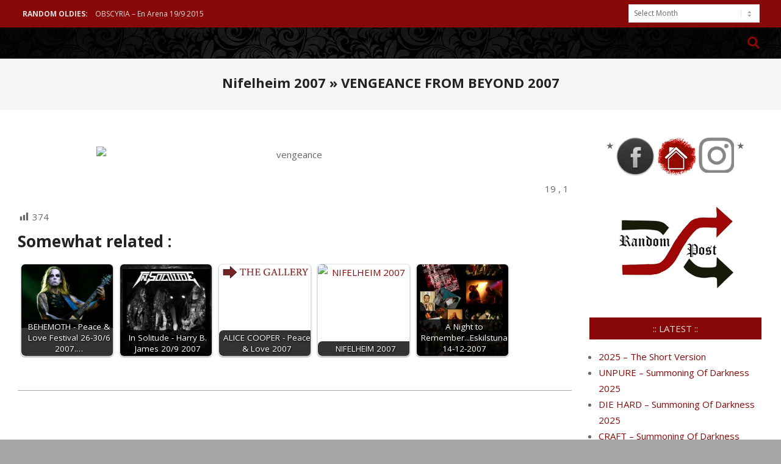

--- FILE ---
content_type: text/html; charset=UTF-8
request_url: https://www.extremmetal.se/nifelheimphoto/vengeance-from-beyond/
body_size: 23017
content:
<!DOCTYPE html>
<html lang="en-GB">

<head>
<meta charset="UTF-8" />
<title>VENGEANCE FROM BEYOND 2007 &#8211; Extremmetal.se</title>
		    <!-- PVC Template -->
    <script type="text/template" id="pvc-stats-view-template">
    <i class="pvc-stats-icon small" aria-hidden="true"><svg xmlns="http://www.w3.org/2000/svg" version="1.0" viewBox="0 0 502 315" preserveAspectRatio="xMidYMid meet"><g transform="translate(0,332) scale(0.1,-0.1)" fill="" stroke="none"><path d="M2394 3279 l-29 -30 -3 -207 c-2 -182 0 -211 15 -242 39 -76 157 -76 196 0 15 31 17 60 15 243 l-3 209 -33 29 c-26 23 -41 29 -80 29 -41 0 -53 -5 -78 -31z"/><path d="M3085 3251 c-45 -19 -58 -50 -96 -229 -47 -217 -49 -260 -13 -295 52 -53 146 -42 177 20 16 31 87 366 87 410 0 70 -86 122 -155 94z"/><path d="M1751 3234 c-13 -9 -29 -31 -37 -50 -12 -29 -10 -49 21 -204 19 -94 39 -189 45 -210 14 -50 54 -80 110 -80 34 0 48 6 76 34 21 21 34 44 34 59 0 14 -18 113 -40 219 -37 178 -43 195 -70 221 -36 32 -101 37 -139 11z"/><path d="M1163 3073 c-36 -7 -73 -59 -73 -102 0 -56 133 -378 171 -413 34 -32 83 -37 129 -13 70 36 67 87 -16 290 -86 209 -89 214 -129 231 -35 14 -42 15 -82 7z"/><path d="M3689 3066 c-15 -9 -33 -30 -42 -48 -48 -103 -147 -355 -147 -375 0 -98 131 -148 192 -74 13 15 57 108 97 206 80 196 84 226 37 273 -30 30 -99 39 -137 18z"/><path d="M583 2784 c-38 -19 -67 -74 -58 -113 9 -42 211 -354 242 -373 16 -10 45 -18 66 -18 51 0 107 52 107 100 0 39 -1 41 -124 234 -80 126 -108 162 -133 173 -41 17 -61 16 -100 -3z"/><path d="M4250 2784 c-14 -9 -74 -91 -133 -183 -95 -150 -107 -173 -107 -213 0 -55 33 -94 87 -104 67 -13 90 8 211 198 130 202 137 225 78 284 -27 27 -42 34 -72 34 -22 0 -50 -8 -64 -16z"/><path d="M2275 2693 c-553 -48 -1095 -270 -1585 -649 -135 -104 -459 -423 -483 -476 -23 -49 -22 -139 2 -186 73 -142 361 -457 571 -626 285 -228 642 -407 990 -497 242 -63 336 -73 660 -74 310 0 370 5 595 52 535 111 1045 392 1455 803 122 121 250 273 275 326 19 41 19 137 0 174 -41 79 -309 363 -465 492 -447 370 -946 591 -1479 653 -113 14 -422 18 -536 8z m395 -428 c171 -34 330 -124 456 -258 112 -119 167 -219 211 -378 27 -96 24 -300 -5 -401 -72 -255 -236 -447 -474 -557 -132 -62 -201 -76 -368 -76 -167 0 -236 14 -368 76 -213 98 -373 271 -451 485 -162 444 86 934 547 1084 153 49 292 57 452 25z m909 -232 c222 -123 408 -262 593 -441 76 -74 138 -139 138 -144 0 -16 -233 -242 -330 -319 -155 -123 -309 -223 -461 -299 l-81 -41 32 46 c18 26 49 83 70 128 143 306 141 649 -6 957 -25 52 -61 116 -79 142 l-34 47 45 -20 c26 -10 76 -36 113 -56z m-2057 25 c-40 -58 -105 -190 -130 -263 -110 -324 -59 -707 132 -981 25 -35 42 -64 37 -64 -19 0 -241 119 -326 174 -188 122 -406 314 -532 468 l-58 71 108 103 c185 178 428 349 672 473 66 33 121 60 123 61 2 0 -10 -19 -26 -42z"/><path d="M2375 1950 c-198 -44 -350 -190 -395 -379 -18 -76 -8 -221 19 -290 114 -284 457 -406 731 -260 98 52 188 154 231 260 27 69 37 214 19 290 -38 163 -166 304 -326 360 -67 23 -215 33 -279 19z"/></g></svg></i>
	 <%= total_view %> 	<% if ( today_view > 0 ) { %>
		<span class="views_today">,  <%= today_view %> </span>
	<% } %>
	</span>
	</script>
		    <meta name='robots' content='max-image-preview:large' />
<script>
window.koko_analytics = {"url":"https:\/\/www.extremmetal.se\/wp-admin\/admin-ajax.php?action=koko_analytics_collect","site_url":"https:\/\/www.extremmetal.se","post_id":1710,"path":"\/nifelheimphoto\/vengeance-from-beyond\/","method":"cookie","use_cookie":true};
</script>
<meta name="viewport" content="width=device-width, initial-scale=1" />
<meta name="generator" content="Unos 2.12.1" />
<link rel='dns-prefetch' href='//fonts.googleapis.com' />
<link rel="alternate" type="application/rss+xml" title="Extremmetal.se &raquo; Feed" href="https://www.extremmetal.se/feed/" />
<link rel="alternate" type="application/rss+xml" title="Extremmetal.se &raquo; Comments Feed" href="https://www.extremmetal.se/comments/feed/" />
<link rel="alternate" title="oEmbed (JSON)" type="application/json+oembed" href="https://www.extremmetal.se/wp-json/oembed/1.0/embed?url=https%3A%2F%2Fwww.extremmetal.se%2Fnifelheimphoto%2Fvengeance-from-beyond%2F" />
<link rel="alternate" title="oEmbed (XML)" type="text/xml+oembed" href="https://www.extremmetal.se/wp-json/oembed/1.0/embed?url=https%3A%2F%2Fwww.extremmetal.se%2Fnifelheimphoto%2Fvengeance-from-beyond%2F&#038;format=xml" />
<link rel="preload" href="https://www.extremmetal.se/wp-content/themes/unos/library/fonticons/webfonts/fa-solid-900.woff2" as="font" crossorigin="anonymous">
<link rel="preload" href="https://www.extremmetal.se/wp-content/themes/unos/library/fonticons/webfonts/fa-regular-400.woff2" as="font" crossorigin="anonymous">
<link rel="preload" href="https://www.extremmetal.se/wp-content/themes/unos/library/fonticons/webfonts/fa-brands-400.woff2" as="font" crossorigin="anonymous">
<style id='wp-img-auto-sizes-contain-inline-css'>
img:is([sizes=auto i],[sizes^="auto," i]){contain-intrinsic-size:3000px 1500px}
/*# sourceURL=wp-img-auto-sizes-contain-inline-css */
</style>
<link rel='stylesheet' id='dashicons-css' href='https://www.extremmetal.se/wp-includes/css/dashicons.min.css?ver=6.9' media='all' />
<link rel='stylesheet' id='post-views-counter-frontend-css' href='https://www.extremmetal.se/wp-content/plugins/post-views-counter/css/frontend.css?ver=1.7.3' media='all' />
<style id='wp-emoji-styles-inline-css'>

	img.wp-smiley, img.emoji {
		display: inline !important;
		border: none !important;
		box-shadow: none !important;
		height: 1em !important;
		width: 1em !important;
		margin: 0 0.07em !important;
		vertical-align: -0.1em !important;
		background: none !important;
		padding: 0 !important;
	}
/*# sourceURL=wp-emoji-styles-inline-css */
</style>
<style id='wp-block-library-inline-css'>
:root{--wp-block-synced-color:#7a00df;--wp-block-synced-color--rgb:122,0,223;--wp-bound-block-color:var(--wp-block-synced-color);--wp-editor-canvas-background:#ddd;--wp-admin-theme-color:#007cba;--wp-admin-theme-color--rgb:0,124,186;--wp-admin-theme-color-darker-10:#006ba1;--wp-admin-theme-color-darker-10--rgb:0,107,160.5;--wp-admin-theme-color-darker-20:#005a87;--wp-admin-theme-color-darker-20--rgb:0,90,135;--wp-admin-border-width-focus:2px}@media (min-resolution:192dpi){:root{--wp-admin-border-width-focus:1.5px}}.wp-element-button{cursor:pointer}:root .has-very-light-gray-background-color{background-color:#eee}:root .has-very-dark-gray-background-color{background-color:#313131}:root .has-very-light-gray-color{color:#eee}:root .has-very-dark-gray-color{color:#313131}:root .has-vivid-green-cyan-to-vivid-cyan-blue-gradient-background{background:linear-gradient(135deg,#00d084,#0693e3)}:root .has-purple-crush-gradient-background{background:linear-gradient(135deg,#34e2e4,#4721fb 50%,#ab1dfe)}:root .has-hazy-dawn-gradient-background{background:linear-gradient(135deg,#faaca8,#dad0ec)}:root .has-subdued-olive-gradient-background{background:linear-gradient(135deg,#fafae1,#67a671)}:root .has-atomic-cream-gradient-background{background:linear-gradient(135deg,#fdd79a,#004a59)}:root .has-nightshade-gradient-background{background:linear-gradient(135deg,#330968,#31cdcf)}:root .has-midnight-gradient-background{background:linear-gradient(135deg,#020381,#2874fc)}:root{--wp--preset--font-size--normal:16px;--wp--preset--font-size--huge:42px}.has-regular-font-size{font-size:1em}.has-larger-font-size{font-size:2.625em}.has-normal-font-size{font-size:var(--wp--preset--font-size--normal)}.has-huge-font-size{font-size:var(--wp--preset--font-size--huge)}.has-text-align-center{text-align:center}.has-text-align-left{text-align:left}.has-text-align-right{text-align:right}.has-fit-text{white-space:nowrap!important}#end-resizable-editor-section{display:none}.aligncenter{clear:both}.items-justified-left{justify-content:flex-start}.items-justified-center{justify-content:center}.items-justified-right{justify-content:flex-end}.items-justified-space-between{justify-content:space-between}.screen-reader-text{border:0;clip-path:inset(50%);height:1px;margin:-1px;overflow:hidden;padding:0;position:absolute;width:1px;word-wrap:normal!important}.screen-reader-text:focus{background-color:#ddd;clip-path:none;color:#444;display:block;font-size:1em;height:auto;left:5px;line-height:normal;padding:15px 23px 14px;text-decoration:none;top:5px;width:auto;z-index:100000}html :where(.has-border-color){border-style:solid}html :where([style*=border-top-color]){border-top-style:solid}html :where([style*=border-right-color]){border-right-style:solid}html :where([style*=border-bottom-color]){border-bottom-style:solid}html :where([style*=border-left-color]){border-left-style:solid}html :where([style*=border-width]){border-style:solid}html :where([style*=border-top-width]){border-top-style:solid}html :where([style*=border-right-width]){border-right-style:solid}html :where([style*=border-bottom-width]){border-bottom-style:solid}html :where([style*=border-left-width]){border-left-style:solid}html :where(img[class*=wp-image-]){height:auto;max-width:100%}:where(figure){margin:0 0 1em}html :where(.is-position-sticky){--wp-admin--admin-bar--position-offset:var(--wp-admin--admin-bar--height,0px)}@media screen and (max-width:600px){html :where(.is-position-sticky){--wp-admin--admin-bar--position-offset:0px}}

/*# sourceURL=wp-block-library-inline-css */
</style><style id='global-styles-inline-css'>
:root{--wp--preset--aspect-ratio--square: 1;--wp--preset--aspect-ratio--4-3: 4/3;--wp--preset--aspect-ratio--3-4: 3/4;--wp--preset--aspect-ratio--3-2: 3/2;--wp--preset--aspect-ratio--2-3: 2/3;--wp--preset--aspect-ratio--16-9: 16/9;--wp--preset--aspect-ratio--9-16: 9/16;--wp--preset--color--black: #000000;--wp--preset--color--cyan-bluish-gray: #abb8c3;--wp--preset--color--white: #ffffff;--wp--preset--color--pale-pink: #f78da7;--wp--preset--color--vivid-red: #cf2e2e;--wp--preset--color--luminous-vivid-orange: #ff6900;--wp--preset--color--luminous-vivid-amber: #fcb900;--wp--preset--color--light-green-cyan: #7bdcb5;--wp--preset--color--vivid-green-cyan: #00d084;--wp--preset--color--pale-cyan-blue: #8ed1fc;--wp--preset--color--vivid-cyan-blue: #0693e3;--wp--preset--color--vivid-purple: #9b51e0;--wp--preset--color--accent: #880808;--wp--preset--color--accent-font: #e0e0e0;--wp--preset--gradient--vivid-cyan-blue-to-vivid-purple: linear-gradient(135deg,rgb(6,147,227) 0%,rgb(155,81,224) 100%);--wp--preset--gradient--light-green-cyan-to-vivid-green-cyan: linear-gradient(135deg,rgb(122,220,180) 0%,rgb(0,208,130) 100%);--wp--preset--gradient--luminous-vivid-amber-to-luminous-vivid-orange: linear-gradient(135deg,rgb(252,185,0) 0%,rgb(255,105,0) 100%);--wp--preset--gradient--luminous-vivid-orange-to-vivid-red: linear-gradient(135deg,rgb(255,105,0) 0%,rgb(207,46,46) 100%);--wp--preset--gradient--very-light-gray-to-cyan-bluish-gray: linear-gradient(135deg,rgb(238,238,238) 0%,rgb(169,184,195) 100%);--wp--preset--gradient--cool-to-warm-spectrum: linear-gradient(135deg,rgb(74,234,220) 0%,rgb(151,120,209) 20%,rgb(207,42,186) 40%,rgb(238,44,130) 60%,rgb(251,105,98) 80%,rgb(254,248,76) 100%);--wp--preset--gradient--blush-light-purple: linear-gradient(135deg,rgb(255,206,236) 0%,rgb(152,150,240) 100%);--wp--preset--gradient--blush-bordeaux: linear-gradient(135deg,rgb(254,205,165) 0%,rgb(254,45,45) 50%,rgb(107,0,62) 100%);--wp--preset--gradient--luminous-dusk: linear-gradient(135deg,rgb(255,203,112) 0%,rgb(199,81,192) 50%,rgb(65,88,208) 100%);--wp--preset--gradient--pale-ocean: linear-gradient(135deg,rgb(255,245,203) 0%,rgb(182,227,212) 50%,rgb(51,167,181) 100%);--wp--preset--gradient--electric-grass: linear-gradient(135deg,rgb(202,248,128) 0%,rgb(113,206,126) 100%);--wp--preset--gradient--midnight: linear-gradient(135deg,rgb(2,3,129) 0%,rgb(40,116,252) 100%);--wp--preset--font-size--small: 13px;--wp--preset--font-size--medium: 20px;--wp--preset--font-size--large: 36px;--wp--preset--font-size--x-large: 42px;--wp--preset--spacing--20: 0.44rem;--wp--preset--spacing--30: 0.67rem;--wp--preset--spacing--40: 1rem;--wp--preset--spacing--50: 1.5rem;--wp--preset--spacing--60: 2.25rem;--wp--preset--spacing--70: 3.38rem;--wp--preset--spacing--80: 5.06rem;--wp--preset--shadow--natural: 6px 6px 9px rgba(0, 0, 0, 0.2);--wp--preset--shadow--deep: 12px 12px 50px rgba(0, 0, 0, 0.4);--wp--preset--shadow--sharp: 6px 6px 0px rgba(0, 0, 0, 0.2);--wp--preset--shadow--outlined: 6px 6px 0px -3px rgb(255, 255, 255), 6px 6px rgb(0, 0, 0);--wp--preset--shadow--crisp: 6px 6px 0px rgb(0, 0, 0);}:where(.is-layout-flex){gap: 0.5em;}:where(.is-layout-grid){gap: 0.5em;}body .is-layout-flex{display: flex;}.is-layout-flex{flex-wrap: wrap;align-items: center;}.is-layout-flex > :is(*, div){margin: 0;}body .is-layout-grid{display: grid;}.is-layout-grid > :is(*, div){margin: 0;}:where(.wp-block-columns.is-layout-flex){gap: 2em;}:where(.wp-block-columns.is-layout-grid){gap: 2em;}:where(.wp-block-post-template.is-layout-flex){gap: 1.25em;}:where(.wp-block-post-template.is-layout-grid){gap: 1.25em;}.has-black-color{color: var(--wp--preset--color--black) !important;}.has-cyan-bluish-gray-color{color: var(--wp--preset--color--cyan-bluish-gray) !important;}.has-white-color{color: var(--wp--preset--color--white) !important;}.has-pale-pink-color{color: var(--wp--preset--color--pale-pink) !important;}.has-vivid-red-color{color: var(--wp--preset--color--vivid-red) !important;}.has-luminous-vivid-orange-color{color: var(--wp--preset--color--luminous-vivid-orange) !important;}.has-luminous-vivid-amber-color{color: var(--wp--preset--color--luminous-vivid-amber) !important;}.has-light-green-cyan-color{color: var(--wp--preset--color--light-green-cyan) !important;}.has-vivid-green-cyan-color{color: var(--wp--preset--color--vivid-green-cyan) !important;}.has-pale-cyan-blue-color{color: var(--wp--preset--color--pale-cyan-blue) !important;}.has-vivid-cyan-blue-color{color: var(--wp--preset--color--vivid-cyan-blue) !important;}.has-vivid-purple-color{color: var(--wp--preset--color--vivid-purple) !important;}.has-black-background-color{background-color: var(--wp--preset--color--black) !important;}.has-cyan-bluish-gray-background-color{background-color: var(--wp--preset--color--cyan-bluish-gray) !important;}.has-white-background-color{background-color: var(--wp--preset--color--white) !important;}.has-pale-pink-background-color{background-color: var(--wp--preset--color--pale-pink) !important;}.has-vivid-red-background-color{background-color: var(--wp--preset--color--vivid-red) !important;}.has-luminous-vivid-orange-background-color{background-color: var(--wp--preset--color--luminous-vivid-orange) !important;}.has-luminous-vivid-amber-background-color{background-color: var(--wp--preset--color--luminous-vivid-amber) !important;}.has-light-green-cyan-background-color{background-color: var(--wp--preset--color--light-green-cyan) !important;}.has-vivid-green-cyan-background-color{background-color: var(--wp--preset--color--vivid-green-cyan) !important;}.has-pale-cyan-blue-background-color{background-color: var(--wp--preset--color--pale-cyan-blue) !important;}.has-vivid-cyan-blue-background-color{background-color: var(--wp--preset--color--vivid-cyan-blue) !important;}.has-vivid-purple-background-color{background-color: var(--wp--preset--color--vivid-purple) !important;}.has-black-border-color{border-color: var(--wp--preset--color--black) !important;}.has-cyan-bluish-gray-border-color{border-color: var(--wp--preset--color--cyan-bluish-gray) !important;}.has-white-border-color{border-color: var(--wp--preset--color--white) !important;}.has-pale-pink-border-color{border-color: var(--wp--preset--color--pale-pink) !important;}.has-vivid-red-border-color{border-color: var(--wp--preset--color--vivid-red) !important;}.has-luminous-vivid-orange-border-color{border-color: var(--wp--preset--color--luminous-vivid-orange) !important;}.has-luminous-vivid-amber-border-color{border-color: var(--wp--preset--color--luminous-vivid-amber) !important;}.has-light-green-cyan-border-color{border-color: var(--wp--preset--color--light-green-cyan) !important;}.has-vivid-green-cyan-border-color{border-color: var(--wp--preset--color--vivid-green-cyan) !important;}.has-pale-cyan-blue-border-color{border-color: var(--wp--preset--color--pale-cyan-blue) !important;}.has-vivid-cyan-blue-border-color{border-color: var(--wp--preset--color--vivid-cyan-blue) !important;}.has-vivid-purple-border-color{border-color: var(--wp--preset--color--vivid-purple) !important;}.has-vivid-cyan-blue-to-vivid-purple-gradient-background{background: var(--wp--preset--gradient--vivid-cyan-blue-to-vivid-purple) !important;}.has-light-green-cyan-to-vivid-green-cyan-gradient-background{background: var(--wp--preset--gradient--light-green-cyan-to-vivid-green-cyan) !important;}.has-luminous-vivid-amber-to-luminous-vivid-orange-gradient-background{background: var(--wp--preset--gradient--luminous-vivid-amber-to-luminous-vivid-orange) !important;}.has-luminous-vivid-orange-to-vivid-red-gradient-background{background: var(--wp--preset--gradient--luminous-vivid-orange-to-vivid-red) !important;}.has-very-light-gray-to-cyan-bluish-gray-gradient-background{background: var(--wp--preset--gradient--very-light-gray-to-cyan-bluish-gray) !important;}.has-cool-to-warm-spectrum-gradient-background{background: var(--wp--preset--gradient--cool-to-warm-spectrum) !important;}.has-blush-light-purple-gradient-background{background: var(--wp--preset--gradient--blush-light-purple) !important;}.has-blush-bordeaux-gradient-background{background: var(--wp--preset--gradient--blush-bordeaux) !important;}.has-luminous-dusk-gradient-background{background: var(--wp--preset--gradient--luminous-dusk) !important;}.has-pale-ocean-gradient-background{background: var(--wp--preset--gradient--pale-ocean) !important;}.has-electric-grass-gradient-background{background: var(--wp--preset--gradient--electric-grass) !important;}.has-midnight-gradient-background{background: var(--wp--preset--gradient--midnight) !important;}.has-small-font-size{font-size: var(--wp--preset--font-size--small) !important;}.has-medium-font-size{font-size: var(--wp--preset--font-size--medium) !important;}.has-large-font-size{font-size: var(--wp--preset--font-size--large) !important;}.has-x-large-font-size{font-size: var(--wp--preset--font-size--x-large) !important;}
/*# sourceURL=global-styles-inline-css */
</style>

<style id='classic-theme-styles-inline-css'>
/*! This file is auto-generated */
.wp-block-button__link{color:#fff;background-color:#32373c;border-radius:9999px;box-shadow:none;text-decoration:none;padding:calc(.667em + 2px) calc(1.333em + 2px);font-size:1.125em}.wp-block-file__button{background:#32373c;color:#fff;text-decoration:none}
/*# sourceURL=/wp-includes/css/classic-themes.min.css */
</style>
<link rel='stylesheet' id='fb-widget-frontend-style-css' href='https://www.extremmetal.se/wp-content/plugins/facebook-pagelike-widget/assets/css/style.css?ver=1.0.0' media='all' />
<link rel='stylesheet' id='a3-pvc-style-css' href='https://www.extremmetal.se/wp-content/plugins/page-views-count/assets/css/style.min.css?ver=2.8.7' media='all' />
<link rel='stylesheet' id='sp-news-public-css' href='https://www.extremmetal.se/wp-content/plugins/sp-news-and-widget/assets/css/wpnw-public.css?ver=5.0.6' media='all' />
<link rel='stylesheet' id='crp-style-rounded-thumbs-css' href='https://www.extremmetal.se/wp-content/plugins/contextual-related-posts/css/rounded-thumbs.min.css?ver=4.1.0' media='all' />
<style id='crp-style-rounded-thumbs-inline-css'>

			.crp_related.crp-rounded-thumbs a {
				width: 150px;
                height: 150px;
				text-decoration: none;
			}
			.crp_related.crp-rounded-thumbs img {
				max-width: 150px;
				margin: auto;
			}
			.crp_related.crp-rounded-thumbs .crp_title {
				width: 100%;
			}
			
/*# sourceURL=crp-style-rounded-thumbs-inline-css */
</style>
<link rel='stylesheet' id='unos-googlefont-css' href='https://fonts.googleapis.com/css2?family=Open%20Sans:ital,wght@0,300;0,400;0,500;0,600;0,700;0,800;1,400;1,700&#038;family=Oswald:ital,wght@0,400&#038;display=swap' media='all' />
<link rel='stylesheet' id='font-awesome-css' href='https://www.extremmetal.se/wp-content/themes/unos/library/fonticons/font-awesome.css?ver=5.15.4' media='all' />
<link rel='stylesheet' id='arpw-style-css' href='https://www.extremmetal.se/wp-content/plugins/advanced-random-posts-widget/assets/css/arpw-frontend.css?ver=6.9' media='all' />
<link rel='stylesheet' id='r34otd-css-css' href='https://www.extremmetal.se/wp-content/plugins/room-34-presents-on-this-day/r34otd-style.css?ver=3.7.0' media='all' />
<link rel='stylesheet' id='slb_core-css' href='https://www.extremmetal.se/wp-content/plugins/simple-lightbox/client/css/app.css?ver=2.9.4' media='all' />
<link rel='stylesheet' id='a3pvc-css' href='//www.extremmetal.se/wp-content/uploads/sass/pvc.min.css?ver=1768681507' media='all' />
<link rel='stylesheet' id='hoot-style-css' href='https://www.extremmetal.se/wp-content/themes/unos/style.css?ver=2.12.1' media='all' />
<link rel='stylesheet' id='hoot-wpblocks-css' href='https://www.extremmetal.se/wp-content/themes/unos/include/blocks/wpblocks.css?ver=2.12.1' media='all' />
<style id='hoot-wpblocks-inline-css'>
a {  color: #880808; }  a:hover {  color: #660606; }  .accent-typo {  background: #880808;  color: #e0e0e0; }  .invert-accent-typo {  background: #e0e0e0;  color: #880808; }  .invert-typo {  color: #ffffff; }  .enforce-typo {  background: #ffffff; }  body.wordpress input[type="submit"], body.wordpress #submit, body.wordpress .button {  border-color: #880808;  background: #880808;  color: #e0e0e0; }  body.wordpress input[type="submit"]:hover, body.wordpress #submit:hover, body.wordpress .button:hover, body.wordpress input[type="submit"]:focus, body.wordpress #submit:focus, body.wordpress .button:focus {  color: #880808;  background: #e0e0e0; }  h1, h2, h3, h4, h5, h6, .title, .titlefont {  font-family: "Open Sans", sans-serif;  text-transform: none; }  #main.main,.below-header {  background: #ffffff; }  #topbar {  background: #880808;  color: #e0e0e0; }  #topbar.js-search .searchform.expand .searchtext {  background: #880808; }  #topbar.js-search .searchform.expand .searchtext,#topbar .js-search-placeholder {  color: #e0e0e0; }  .header-aside-search.js-search .searchform i.fa-search {  color: #880808; }  #site-logo.logo-border {  border-color: #880808; }  #site-title {  font-family: "Oswald", sans-serif;  text-transform: uppercase; }  .site-logo-with-icon #site-title i {  font-size: 32px; }  .site-logo-mixed-image img {  max-width: 11px; }  .site-title-line em {  color: #880808; }  .site-title-line mark {  background: #880808;  color: #e0e0e0; }  .site-title-heading-font {  font-family: "Open Sans", sans-serif; }  .entry-grid .more-link {  font-family: "Open Sans", sans-serif; }  .menu-items ul {  background: #ffffff; }  .menu-items li.current-menu-item:not(.nohighlight), .menu-items li.current-menu-ancestor, .menu-items li:hover {  background: #880808; }  .menu-items li.current-menu-item:not(.nohighlight) > a, .menu-items li.current-menu-ancestor > a, .menu-items li:hover > a {  color: #e0e0e0; }  .menu-tag {  border-color: #880808; }  #header .menu-items li.current-menu-item:not(.nohighlight) > a .menu-tag, #header .menu-items li.current-menu-ancestor > a .menu-tag, #header .menu-items li:hover > a .menu-tag {  background: #e0e0e0;  color: #880808;  border-color: #e0e0e0; }  .more-link, .more-link a {  color: #880808; }  .more-link:hover, .more-link:hover a {  color: #660606; }  .sidebar .widget-title,.sub-footer .widget-title, .footer .widget-title {  background: #880808;  color: #e0e0e0;  border: solid 1px;  border-color: #880808; }  .sidebar .widget:hover .widget-title,.sub-footer .widget:hover .widget-title, .footer .widget:hover .widget-title {  background: #e0e0e0;  color: #880808; }  .js-search .searchform.expand .searchtext {  background: #ffffff; }  #infinite-handle span,.lrm-form a.button, .lrm-form button, .lrm-form button[type=submit], .lrm-form #buddypress input[type=submit], .lrm-form input[type=submit],.widget_breadcrumb_navxt .breadcrumbs > .hoot-bcn-pretext {  background: #880808;  color: #e0e0e0; }  .woocommerce nav.woocommerce-pagination ul li a:focus, .woocommerce nav.woocommerce-pagination ul li a:hover {  color: #660606; }  .woocommerce div.product .woocommerce-tabs ul.tabs li:hover,.woocommerce div.product .woocommerce-tabs ul.tabs li.active {  background: #880808; }  .woocommerce div.product .woocommerce-tabs ul.tabs li:hover a, .woocommerce div.product .woocommerce-tabs ul.tabs li:hover a:hover,.woocommerce div.product .woocommerce-tabs ul.tabs li.active a {  color: #e0e0e0; }  .wc-block-components-button, .woocommerce #respond input#submit.alt, .woocommerce a.button.alt, .woocommerce button.button.alt, .woocommerce input.button.alt {  border-color: #880808;  background: #880808;  color: #e0e0e0; }  .wc-block-components-button:hover, .woocommerce #respond input#submit.alt:hover, .woocommerce a.button.alt:hover, .woocommerce button.button.alt:hover, .woocommerce input.button.alt:hover {  background: #e0e0e0;  color: #880808; }  .widget_breadcrumb_navxt .breadcrumbs > .hoot-bcn-pretext:after {  border-left-color: #880808; }  :root .has-accent-color,.is-style-outline>.wp-block-button__link:not(.has-text-color), .wp-block-button__link.is-style-outline:not(.has-text-color) {  color: #880808; }  :root .has-accent-background-color,.wp-block-button__link,.wp-block-button__link:hover,.wp-block-search__button,.wp-block-search__button:hover, .wp-block-file__button,.wp-block-file__button:hover {  background: #880808; }  :root .has-accent-font-color,.wp-block-button__link,.wp-block-button__link:hover,.wp-block-search__button,.wp-block-search__button:hover, .wp-block-file__button,.wp-block-file__button:hover {  color: #e0e0e0; }  :root .has-accent-font-background-color {  background: #e0e0e0; }  @media only screen and (max-width: 969px){ .mobilemenu-fixed .menu-toggle, .mobilemenu-fixed .menu-items {  background: #ffffff; }  }
/*# sourceURL=hoot-wpblocks-inline-css */
</style>
<script src="https://www.extremmetal.se/wp-includes/js/jquery/jquery.min.js?ver=3.7.1" id="jquery-core-js"></script>
<script src="https://www.extremmetal.se/wp-includes/js/jquery/jquery-migrate.min.js?ver=3.4.1" id="jquery-migrate-js"></script>
<script src="https://www.extremmetal.se/wp-includes/js/underscore.min.js?ver=1.13.7" id="underscore-js"></script>
<script src="https://www.extremmetal.se/wp-includes/js/backbone.min.js?ver=1.6.0" id="backbone-js"></script>
<script id="a3-pvc-backbone-js-extra">
var pvc_vars = {"rest_api_url":"https://www.extremmetal.se/wp-json/pvc/v1","ajax_url":"https://www.extremmetal.se/wp-admin/admin-ajax.php","security":"f98f334ed5","ajax_load_type":"rest_api"};
//# sourceURL=a3-pvc-backbone-js-extra
</script>
<script src="https://www.extremmetal.se/wp-content/plugins/page-views-count/assets/js/pvc.backbone.min.js?ver=2.8.7" id="a3-pvc-backbone-js"></script>
<link rel="https://api.w.org/" href="https://www.extremmetal.se/wp-json/" /><link rel="alternate" title="JSON" type="application/json" href="https://www.extremmetal.se/wp-json/wp/v2/pages/1710" /><link rel="EditURI" type="application/rsd+xml" title="RSD" href="https://www.extremmetal.se/xmlrpc.php?rsd" />
<meta name="generator" content="WordPress 6.9" />
<link rel="canonical" href="https://www.extremmetal.se/nifelheimphoto/vengeance-from-beyond/" />
<link rel='shortlink' href='https://www.extremmetal.se/?p=1710' />
<meta name="cdp-version" content="1.5.0" /><style>[class*=" icon-oc-"],[class^=icon-oc-]{speak:none;font-style:normal;font-weight:400;font-variant:normal;text-transform:none;line-height:1;-webkit-font-smoothing:antialiased;-moz-osx-font-smoothing:grayscale}.icon-oc-one-com-white-32px-fill:before{content:"901"}.icon-oc-one-com:before{content:"900"}#one-com-icon,.toplevel_page_onecom-wp .wp-menu-image{speak:none;display:flex;align-items:center;justify-content:center;text-transform:none;line-height:1;-webkit-font-smoothing:antialiased;-moz-osx-font-smoothing:grayscale}.onecom-wp-admin-bar-item>a,.toplevel_page_onecom-wp>.wp-menu-name{font-size:16px;font-weight:400;line-height:1}.toplevel_page_onecom-wp>.wp-menu-name img{width:69px;height:9px;}.wp-submenu-wrap.wp-submenu>.wp-submenu-head>img{width:88px;height:auto}.onecom-wp-admin-bar-item>a img{height:7px!important}.onecom-wp-admin-bar-item>a img,.toplevel_page_onecom-wp>.wp-menu-name img{opacity:.8}.onecom-wp-admin-bar-item.hover>a img,.toplevel_page_onecom-wp.wp-has-current-submenu>.wp-menu-name img,li.opensub>a.toplevel_page_onecom-wp>.wp-menu-name img{opacity:1}#one-com-icon:before,.onecom-wp-admin-bar-item>a:before,.toplevel_page_onecom-wp>.wp-menu-image:before{content:'';position:static!important;background-color:rgba(240,245,250,.4);border-radius:102px;width:18px;height:18px;padding:0!important}.onecom-wp-admin-bar-item>a:before{width:14px;height:14px}.onecom-wp-admin-bar-item.hover>a:before,.toplevel_page_onecom-wp.opensub>a>.wp-menu-image:before,.toplevel_page_onecom-wp.wp-has-current-submenu>.wp-menu-image:before{background-color:#76b82a}.onecom-wp-admin-bar-item>a{display:inline-flex!important;align-items:center;justify-content:center}#one-com-logo-wrapper{font-size:4em}#one-com-icon{vertical-align:middle}.imagify-welcome{display:none !important;}</style><style id="custom-background-css">
body.custom-background { background-color: #a5a5a5; background-image: url("https://www.extremmetal.se/wp-content/uploads/2024/03/bgrextremdk.jpg"); background-position: left top; background-size: contain; background-repeat: repeat; background-attachment: fixed; }
</style>
			<style id="wp-custom-css">
			blockquote {
font: 15px open sans;
text-align: left; 
line-height: 160%;
text-transform: initial; 
word-break: break-word;
color: #000000;
width:relative;
padding-left: 20px;
padding-top: 5px;
padding-bottom:34px;
padding-right: 20px;
background-color: #dadada;
border-left: 2px solid #ccc;
border-right: 2px solid #ccc;
border-top: 6px solid #5f2424;
border-bottom: 6px solid #5f2424;
margin: 3px;
background-image: url(https://www.extremmetal.se/wp-content/uploads/2024/04/bqbgr.jpg
);
opacity: 1;
background-position: relative;
background-repeat: relative;
text-indent: 0px;
}
a:link { text-decoration: none; }
a:visited { text-decoration: none; }
a:hover {
  color: #ee7009;
}
a:active { text-decoration: none; }		</style>
		</head>

<body class="wp-singular page-template-default page page-id-1710 page-child parent-pageid-195 custom-background wp-theme-unos unos wordpress ltr en en-gb parent-theme logged-out singular singular-page singular-page-1710 metaslider-plugin" dir="ltr" itemscope="itemscope" itemtype="https://schema.org/WebPage">

	
	<a href="#main" class="screen-reader-text">Skip to content</a>

		<div id="topbar" class=" topbar inline-nav js-search social-icons-invert hgrid-stretch">
		<div class="hgrid">
			<div class="hgrid-span-12">

				<div class="topbar-inner table topbar-parts">
																	<div id="topbar-left" class="table-cell-mid topbar-part">
							<section id="text-83" class="widget widget_text">			<div class="textwidget"><p><strong>RANDOM OLDIES:</strong></p>
</div>
		</section><section id="arpw-widget-13" class="widget arpw-widget-random"><h3 class="widget-title"><span>Random Posts</span></h3><div class="arpw-random-post "><ul class="arpw-ul"><li class="arpw-li arpw-clearfix"><a class="arpw-title" href="https://www.extremmetal.se/2015/09/19/obscyria-en-arena-199-2015/" rel="bookmark">OBSCYRIA &#8211; En Arena 19/9 2015</a></li></ul></div><!-- Generated by https://wordpress.org/plugins/advanced-random-posts-widget/ --></section>						</div>
					
																	<div id="topbar-right" class="table-cell-mid topbar-part">
							<section id="archives-6" class="widget widget_archive"><h3 class="widget-title"><span>Archives</span></h3>		<label class="screen-reader-text" for="archives-dropdown-6">Archives</label>
		<select id="archives-dropdown-6" name="archive-dropdown">
			
			<option value="">Select Month</option>
				<option value='https://www.extremmetal.se/2026/01/'> January 2026 </option>
	<option value='https://www.extremmetal.se/2025/10/'> October 2025 </option>
	<option value='https://www.extremmetal.se/2025/08/'> August 2025 </option>
	<option value='https://www.extremmetal.se/2025/07/'> July 2025 </option>
	<option value='https://www.extremmetal.se/2025/05/'> May 2025 </option>
	<option value='https://www.extremmetal.se/2025/04/'> April 2025 </option>
	<option value='https://www.extremmetal.se/2025/01/'> January 2025 </option>
	<option value='https://www.extremmetal.se/2024/12/'> December 2024 </option>
	<option value='https://www.extremmetal.se/2024/11/'> November 2024 </option>
	<option value='https://www.extremmetal.se/2024/10/'> October 2024 </option>
	<option value='https://www.extremmetal.se/2024/09/'> September 2024 </option>
	<option value='https://www.extremmetal.se/2024/08/'> August 2024 </option>
	<option value='https://www.extremmetal.se/2024/07/'> July 2024 </option>
	<option value='https://www.extremmetal.se/2024/06/'> June 2024 </option>
	<option value='https://www.extremmetal.se/2024/05/'> May 2024 </option>
	<option value='https://www.extremmetal.se/2024/04/'> April 2024 </option>
	<option value='https://www.extremmetal.se/2024/03/'> March 2024 </option>
	<option value='https://www.extremmetal.se/2024/02/'> February 2024 </option>
	<option value='https://www.extremmetal.se/2024/01/'> January 2024 </option>
	<option value='https://www.extremmetal.se/2023/11/'> November 2023 </option>
	<option value='https://www.extremmetal.se/2023/10/'> October 2023 </option>
	<option value='https://www.extremmetal.se/2023/09/'> September 2023 </option>
	<option value='https://www.extremmetal.se/2023/06/'> June 2023 </option>
	<option value='https://www.extremmetal.se/2023/05/'> May 2023 </option>
	<option value='https://www.extremmetal.se/2023/04/'> April 2023 </option>
	<option value='https://www.extremmetal.se/2023/03/'> March 2023 </option>
	<option value='https://www.extremmetal.se/2023/02/'> February 2023 </option>
	<option value='https://www.extremmetal.se/2023/01/'> January 2023 </option>
	<option value='https://www.extremmetal.se/2022/12/'> December 2022 </option>
	<option value='https://www.extremmetal.se/2022/11/'> November 2022 </option>
	<option value='https://www.extremmetal.se/2022/10/'> October 2022 </option>
	<option value='https://www.extremmetal.se/2022/09/'> September 2022 </option>
	<option value='https://www.extremmetal.se/2022/08/'> August 2022 </option>
	<option value='https://www.extremmetal.se/2022/05/'> May 2022 </option>
	<option value='https://www.extremmetal.se/2022/04/'> April 2022 </option>
	<option value='https://www.extremmetal.se/2022/03/'> March 2022 </option>
	<option value='https://www.extremmetal.se/2022/02/'> February 2022 </option>
	<option value='https://www.extremmetal.se/2022/01/'> January 2022 </option>
	<option value='https://www.extremmetal.se/2021/12/'> December 2021 </option>
	<option value='https://www.extremmetal.se/2021/11/'> November 2021 </option>
	<option value='https://www.extremmetal.se/2021/10/'> October 2021 </option>
	<option value='https://www.extremmetal.se/2021/09/'> September 2021 </option>
	<option value='https://www.extremmetal.se/2021/08/'> August 2021 </option>
	<option value='https://www.extremmetal.se/2021/07/'> July 2021 </option>
	<option value='https://www.extremmetal.se/2021/03/'> March 2021 </option>
	<option value='https://www.extremmetal.se/2021/01/'> January 2021 </option>
	<option value='https://www.extremmetal.se/2020/06/'> June 2020 </option>
	<option value='https://www.extremmetal.se/2020/05/'> May 2020 </option>
	<option value='https://www.extremmetal.se/2020/03/'> March 2020 </option>
	<option value='https://www.extremmetal.se/2020/02/'> February 2020 </option>
	<option value='https://www.extremmetal.se/2020/01/'> January 2020 </option>
	<option value='https://www.extremmetal.se/2019/12/'> December 2019 </option>
	<option value='https://www.extremmetal.se/2019/11/'> November 2019 </option>
	<option value='https://www.extremmetal.se/2019/10/'> October 2019 </option>
	<option value='https://www.extremmetal.se/2019/09/'> September 2019 </option>
	<option value='https://www.extremmetal.se/2019/08/'> August 2019 </option>
	<option value='https://www.extremmetal.se/2019/06/'> June 2019 </option>
	<option value='https://www.extremmetal.se/2019/04/'> April 2019 </option>
	<option value='https://www.extremmetal.se/2019/03/'> March 2019 </option>
	<option value='https://www.extremmetal.se/2019/02/'> February 2019 </option>
	<option value='https://www.extremmetal.se/2019/01/'> January 2019 </option>
	<option value='https://www.extremmetal.se/2018/12/'> December 2018 </option>
	<option value='https://www.extremmetal.se/2018/11/'> November 2018 </option>
	<option value='https://www.extremmetal.se/2018/09/'> September 2018 </option>
	<option value='https://www.extremmetal.se/2018/07/'> July 2018 </option>
	<option value='https://www.extremmetal.se/2018/04/'> April 2018 </option>
	<option value='https://www.extremmetal.se/2017/12/'> December 2017 </option>
	<option value='https://www.extremmetal.se/2017/11/'> November 2017 </option>
	<option value='https://www.extremmetal.se/2017/07/'> July 2017 </option>
	<option value='https://www.extremmetal.se/2017/05/'> May 2017 </option>
	<option value='https://www.extremmetal.se/2017/04/'> April 2017 </option>
	<option value='https://www.extremmetal.se/2017/03/'> March 2017 </option>
	<option value='https://www.extremmetal.se/2017/01/'> January 2017 </option>
	<option value='https://www.extremmetal.se/2016/12/'> December 2016 </option>
	<option value='https://www.extremmetal.se/2016/11/'> November 2016 </option>
	<option value='https://www.extremmetal.se/2016/09/'> September 2016 </option>
	<option value='https://www.extremmetal.se/2016/08/'> August 2016 </option>
	<option value='https://www.extremmetal.se/2016/06/'> June 2016 </option>
	<option value='https://www.extremmetal.se/2016/05/'> May 2016 </option>
	<option value='https://www.extremmetal.se/2016/04/'> April 2016 </option>
	<option value='https://www.extremmetal.se/2016/03/'> March 2016 </option>
	<option value='https://www.extremmetal.se/2016/02/'> February 2016 </option>
	<option value='https://www.extremmetal.se/2016/01/'> January 2016 </option>
	<option value='https://www.extremmetal.se/2015/12/'> December 2015 </option>
	<option value='https://www.extremmetal.se/2015/11/'> November 2015 </option>
	<option value='https://www.extremmetal.se/2015/10/'> October 2015 </option>
	<option value='https://www.extremmetal.se/2015/09/'> September 2015 </option>
	<option value='https://www.extremmetal.se/2015/08/'> August 2015 </option>
	<option value='https://www.extremmetal.se/2015/07/'> July 2015 </option>
	<option value='https://www.extremmetal.se/2015/06/'> June 2015 </option>
	<option value='https://www.extremmetal.se/2015/05/'> May 2015 </option>
	<option value='https://www.extremmetal.se/2015/04/'> April 2015 </option>
	<option value='https://www.extremmetal.se/2015/03/'> March 2015 </option>
	<option value='https://www.extremmetal.se/2015/02/'> February 2015 </option>
	<option value='https://www.extremmetal.se/2015/01/'> January 2015 </option>
	<option value='https://www.extremmetal.se/2014/12/'> December 2014 </option>
	<option value='https://www.extremmetal.se/2014/11/'> November 2014 </option>
	<option value='https://www.extremmetal.se/2014/10/'> October 2014 </option>
	<option value='https://www.extremmetal.se/2014/09/'> September 2014 </option>
	<option value='https://www.extremmetal.se/2014/08/'> August 2014 </option>
	<option value='https://www.extremmetal.se/2014/07/'> July 2014 </option>
	<option value='https://www.extremmetal.se/2014/06/'> June 2014 </option>
	<option value='https://www.extremmetal.se/2014/05/'> May 2014 </option>
	<option value='https://www.extremmetal.se/2014/04/'> April 2014 </option>
	<option value='https://www.extremmetal.se/2014/03/'> March 2014 </option>
	<option value='https://www.extremmetal.se/2014/02/'> February 2014 </option>
	<option value='https://www.extremmetal.se/2014/01/'> January 2014 </option>
	<option value='https://www.extremmetal.se/2013/12/'> December 2013 </option>
	<option value='https://www.extremmetal.se/2013/11/'> November 2013 </option>
	<option value='https://www.extremmetal.se/2013/10/'> October 2013 </option>
	<option value='https://www.extremmetal.se/2013/09/'> September 2013 </option>
	<option value='https://www.extremmetal.se/2013/08/'> August 2013 </option>
	<option value='https://www.extremmetal.se/2013/07/'> July 2013 </option>
	<option value='https://www.extremmetal.se/2013/06/'> June 2013 </option>
	<option value='https://www.extremmetal.se/2013/05/'> May 2013 </option>
	<option value='https://www.extremmetal.se/2013/04/'> April 2013 </option>
	<option value='https://www.extremmetal.se/2013/03/'> March 2013 </option>
	<option value='https://www.extremmetal.se/2013/02/'> February 2013 </option>
	<option value='https://www.extremmetal.se/2013/01/'> January 2013 </option>
	<option value='https://www.extremmetal.se/2012/12/'> December 2012 </option>
	<option value='https://www.extremmetal.se/2012/11/'> November 2012 </option>
	<option value='https://www.extremmetal.se/2012/10/'> October 2012 </option>
	<option value='https://www.extremmetal.se/2012/09/'> September 2012 </option>
	<option value='https://www.extremmetal.se/2012/08/'> August 2012 </option>
	<option value='https://www.extremmetal.se/2012/07/'> July 2012 </option>
	<option value='https://www.extremmetal.se/2012/06/'> June 2012 </option>
	<option value='https://www.extremmetal.se/2012/05/'> May 2012 </option>
	<option value='https://www.extremmetal.se/2012/04/'> April 2012 </option>
	<option value='https://www.extremmetal.se/2012/03/'> March 2012 </option>
	<option value='https://www.extremmetal.se/2012/02/'> February 2012 </option>
	<option value='https://www.extremmetal.se/2012/01/'> January 2012 </option>
	<option value='https://www.extremmetal.se/2011/12/'> December 2011 </option>
	<option value='https://www.extremmetal.se/2011/11/'> November 2011 </option>
	<option value='https://www.extremmetal.se/2011/10/'> October 2011 </option>
	<option value='https://www.extremmetal.se/2011/09/'> September 2011 </option>
	<option value='https://www.extremmetal.se/2011/08/'> August 2011 </option>
	<option value='https://www.extremmetal.se/2011/07/'> July 2011 </option>
	<option value='https://www.extremmetal.se/2011/06/'> June 2011 </option>
	<option value='https://www.extremmetal.se/2011/05/'> May 2011 </option>
	<option value='https://www.extremmetal.se/2011/04/'> April 2011 </option>
	<option value='https://www.extremmetal.se/2011/03/'> March 2011 </option>
	<option value='https://www.extremmetal.se/2011/02/'> February 2011 </option>
	<option value='https://www.extremmetal.se/2011/01/'> January 2011 </option>
	<option value='https://www.extremmetal.se/2010/12/'> December 2010 </option>
	<option value='https://www.extremmetal.se/2010/11/'> November 2010 </option>
	<option value='https://www.extremmetal.se/2010/10/'> October 2010 </option>
	<option value='https://www.extremmetal.se/2010/09/'> September 2010 </option>
	<option value='https://www.extremmetal.se/2010/08/'> August 2010 </option>
	<option value='https://www.extremmetal.se/2010/07/'> July 2010 </option>
	<option value='https://www.extremmetal.se/2010/06/'> June 2010 </option>
	<option value='https://www.extremmetal.se/2010/05/'> May 2010 </option>
	<option value='https://www.extremmetal.se/2010/04/'> April 2010 </option>
	<option value='https://www.extremmetal.se/2010/03/'> March 2010 </option>
	<option value='https://www.extremmetal.se/2010/02/'> February 2010 </option>
	<option value='https://www.extremmetal.se/2009/12/'> December 2009 </option>
	<option value='https://www.extremmetal.se/2009/11/'> November 2009 </option>
	<option value='https://www.extremmetal.se/2009/10/'> October 2009 </option>
	<option value='https://www.extremmetal.se/2009/09/'> September 2009 </option>
	<option value='https://www.extremmetal.se/2009/08/'> August 2009 </option>
	<option value='https://www.extremmetal.se/2009/07/'> July 2009 </option>
	<option value='https://www.extremmetal.se/2009/06/'> June 2009 </option>
	<option value='https://www.extremmetal.se/2009/05/'> May 2009 </option>
	<option value='https://www.extremmetal.se/2009/04/'> April 2009 </option>
	<option value='https://www.extremmetal.se/2009/03/'> March 2009 </option>
	<option value='https://www.extremmetal.se/2009/02/'> February 2009 </option>
	<option value='https://www.extremmetal.se/2009/01/'> January 2009 </option>
	<option value='https://www.extremmetal.se/2008/12/'> December 2008 </option>
	<option value='https://www.extremmetal.se/2008/11/'> November 2008 </option>
	<option value='https://www.extremmetal.se/2008/10/'> October 2008 </option>
	<option value='https://www.extremmetal.se/2008/09/'> September 2008 </option>
	<option value='https://www.extremmetal.se/2008/08/'> August 2008 </option>
	<option value='https://www.extremmetal.se/2008/07/'> July 2008 </option>
	<option value='https://www.extremmetal.se/2008/06/'> June 2008 </option>
	<option value='https://www.extremmetal.se/2008/05/'> May 2008 </option>
	<option value='https://www.extremmetal.se/2008/04/'> April 2008 </option>
	<option value='https://www.extremmetal.se/2008/03/'> March 2008 </option>
	<option value='https://www.extremmetal.se/2008/02/'> February 2008 </option>
	<option value='https://www.extremmetal.se/2008/01/'> January 2008 </option>
	<option value='https://www.extremmetal.se/2007/12/'> December 2007 </option>
	<option value='https://www.extremmetal.se/2007/11/'> November 2007 </option>
	<option value='https://www.extremmetal.se/2007/10/'> October 2007 </option>
	<option value='https://www.extremmetal.se/2007/09/'> September 2007 </option>
	<option value='https://www.extremmetal.se/2007/08/'> August 2007 </option>
	<option value='https://www.extremmetal.se/2007/07/'> July 2007 </option>
	<option value='https://www.extremmetal.se/2007/06/'> June 2007 </option>
	<option value='https://www.extremmetal.se/2007/05/'> May 2007 </option>
	<option value='https://www.extremmetal.se/2007/04/'> April 2007 </option>
	<option value='https://www.extremmetal.se/2007/03/'> March 2007 </option>
	<option value='https://www.extremmetal.se/2007/02/'> February 2007 </option>
	<option value='https://www.extremmetal.se/2007/01/'> January 2007 </option>
	<option value='https://www.extremmetal.se/2006/12/'> December 2006 </option>
	<option value='https://www.extremmetal.se/2006/11/'> November 2006 </option>
	<option value='https://www.extremmetal.se/2006/10/'> October 2006 </option>
	<option value='https://www.extremmetal.se/2006/09/'> September 2006 </option>
	<option value='https://www.extremmetal.se/2006/08/'> August 2006 </option>
	<option value='https://www.extremmetal.se/2006/07/'> July 2006 </option>
	<option value='https://www.extremmetal.se/2006/06/'> June 2006 </option>
	<option value='https://www.extremmetal.se/2006/05/'> May 2006 </option>
	<option value='https://www.extremmetal.se/2006/04/'> April 2006 </option>
	<option value='https://www.extremmetal.se/2006/03/'> March 2006 </option>
	<option value='https://www.extremmetal.se/2006/02/'> February 2006 </option>
	<option value='https://www.extremmetal.se/2006/01/'> January 2006 </option>
	<option value='https://www.extremmetal.se/2005/12/'> December 2005 </option>
	<option value='https://www.extremmetal.se/2005/11/'> November 2005 </option>
	<option value='https://www.extremmetal.se/2005/10/'> October 2005 </option>
	<option value='https://www.extremmetal.se/2005/09/'> September 2005 </option>
	<option value='https://www.extremmetal.se/2005/07/'> July 2005 </option>
	<option value='https://www.extremmetal.se/2005/05/'> May 2005 </option>
	<option value='https://www.extremmetal.se/2005/04/'> April 2005 </option>
	<option value='https://www.extremmetal.se/2005/03/'> March 2005 </option>
	<option value='https://www.extremmetal.se/2004/09/'> September 2004 </option>
	<option value='https://www.extremmetal.se/2004/06/'> June 2004 </option>
	<option value='https://www.extremmetal.se/2004/02/'> February 2004 </option>

		</select>

			<script>
( ( dropdownId ) => {
	const dropdown = document.getElementById( dropdownId );
	function onSelectChange() {
		setTimeout( () => {
			if ( 'escape' === dropdown.dataset.lastkey ) {
				return;
			}
			if ( dropdown.value ) {
				document.location.href = dropdown.value;
			}
		}, 250 );
	}
	function onKeyUp( event ) {
		if ( 'Escape' === event.key ) {
			dropdown.dataset.lastkey = 'escape';
		} else {
			delete dropdown.dataset.lastkey;
		}
	}
	function onClick() {
		delete dropdown.dataset.lastkey;
	}
	dropdown.addEventListener( 'keyup', onKeyUp );
	dropdown.addEventListener( 'click', onClick );
	dropdown.addEventListener( 'change', onSelectChange );
})( "archives-dropdown-6" );

//# sourceURL=WP_Widget_Archives%3A%3Awidget
</script>
</section>						</div>
									</div>

			</div>
		</div>
	</div>
	
	<div id="page-wrapper" class=" hgrid site-boxed page-wrapper sitewrap-narrow-right sidebarsN sidebars1 hoot-cf7-style hoot-mapp-style hoot-jetpack-style">

		
		<header id="header" class="site-header header-layout-primary-search header-layout-secondary-none tablemenu" role="banner" itemscope="itemscope" itemtype="https://schema.org/WPHeader">

			
			<div id="header-primary" class=" header-part header-primary header-primary-search">
				<div class="hgrid">
					<div class="table hgrid-span-12">
							<div id="branding" class="site-branding branding table-cell-mid">
		<div id="site-logo" class="site-logo-custom">
			<div id="site-logo-custom" class="site-logo-custom"><div id="site-title" class="site-title" itemprop="headline"><a href="https://www.extremmetal.se" rel="home" itemprop="url"><span class="customblogname"></span></a></div></div>		</div>
	</div><!-- #branding -->
	<div id="header-aside" class=" header-aside table-cell-mid header-aside-search  js-search"><div class="searchbody"><form method="get" class="searchform" action="https://www.extremmetal.se/" ><label class="screen-reader-text">Search</label><i class="fas fa-search"></i><input type="text" class="searchtext" name="s" placeholder="Type Search Term &hellip;" value="" /><input type="submit" class="submit" name="submit" value="Search" /><span class="js-search-placeholder"></span></form></div><!-- /searchbody --></div>					</div>
				</div>
			</div>

			
		</header><!-- #header -->

		
		<div id="main" class=" main">
			

				<div id="loop-meta" class=" loop-meta-wrap pageheader-bg-default   loop-meta-withtext">
										<div class="hgrid">

						<div class=" loop-meta hgrid-span-12" itemscope="itemscope" itemtype="https://schema.org/WebPageElement">
							<div class="entry-header">

																<h1 class=" loop-title entry-title" itemprop="headline"><span class="loop-pretitle">Nifelheim 2007 &raquo; </span>VENGEANCE FROM BEYOND 2007</h1>

								
							</div><!-- .entry-header -->
						</div><!-- .loop-meta -->

					</div>
				</div>

			
<div class="hgrid main-content-grid">

	<main id="content" class="content  hgrid-span-9 has-sidebar layout-narrow-right " role="main" itemprop="mainContentOfPage">
		<div id="content-wrap" class=" content-wrap">

			
	<article id="post-1710" class="entry author-soile post-1710 page type-page status-publish">

		<div class="entry-content" itemprop="text">

			<div class="entry-the-content">
				<p><img fetchpriority="high" decoding="async" class="size-full wp-image-1747 aligncenter" title="vengeance" src="http://extremmetal.files.wordpress.com/2009/01/vengeance.jpg" alt="vengeance" width="650" height="2565" /></p>
<div class="pvc_clear"></div>
<p id="pvc_stats_1710" class="pvc_stats all  pvc_load_by_ajax_update" data-element-id="1710" style=""><i class="pvc-stats-icon small" aria-hidden="true"><svg xmlns="http://www.w3.org/2000/svg" version="1.0" viewBox="0 0 502 315" preserveAspectRatio="xMidYMid meet"><g transform="translate(0,332) scale(0.1,-0.1)" fill="" stroke="none"><path d="M2394 3279 l-29 -30 -3 -207 c-2 -182 0 -211 15 -242 39 -76 157 -76 196 0 15 31 17 60 15 243 l-3 209 -33 29 c-26 23 -41 29 -80 29 -41 0 -53 -5 -78 -31z"/><path d="M3085 3251 c-45 -19 -58 -50 -96 -229 -47 -217 -49 -260 -13 -295 52 -53 146 -42 177 20 16 31 87 366 87 410 0 70 -86 122 -155 94z"/><path d="M1751 3234 c-13 -9 -29 -31 -37 -50 -12 -29 -10 -49 21 -204 19 -94 39 -189 45 -210 14 -50 54 -80 110 -80 34 0 48 6 76 34 21 21 34 44 34 59 0 14 -18 113 -40 219 -37 178 -43 195 -70 221 -36 32 -101 37 -139 11z"/><path d="M1163 3073 c-36 -7 -73 -59 -73 -102 0 -56 133 -378 171 -413 34 -32 83 -37 129 -13 70 36 67 87 -16 290 -86 209 -89 214 -129 231 -35 14 -42 15 -82 7z"/><path d="M3689 3066 c-15 -9 -33 -30 -42 -48 -48 -103 -147 -355 -147 -375 0 -98 131 -148 192 -74 13 15 57 108 97 206 80 196 84 226 37 273 -30 30 -99 39 -137 18z"/><path d="M583 2784 c-38 -19 -67 -74 -58 -113 9 -42 211 -354 242 -373 16 -10 45 -18 66 -18 51 0 107 52 107 100 0 39 -1 41 -124 234 -80 126 -108 162 -133 173 -41 17 -61 16 -100 -3z"/><path d="M4250 2784 c-14 -9 -74 -91 -133 -183 -95 -150 -107 -173 -107 -213 0 -55 33 -94 87 -104 67 -13 90 8 211 198 130 202 137 225 78 284 -27 27 -42 34 -72 34 -22 0 -50 -8 -64 -16z"/><path d="M2275 2693 c-553 -48 -1095 -270 -1585 -649 -135 -104 -459 -423 -483 -476 -23 -49 -22 -139 2 -186 73 -142 361 -457 571 -626 285 -228 642 -407 990 -497 242 -63 336 -73 660 -74 310 0 370 5 595 52 535 111 1045 392 1455 803 122 121 250 273 275 326 19 41 19 137 0 174 -41 79 -309 363 -465 492 -447 370 -946 591 -1479 653 -113 14 -422 18 -536 8z m395 -428 c171 -34 330 -124 456 -258 112 -119 167 -219 211 -378 27 -96 24 -300 -5 -401 -72 -255 -236 -447 -474 -557 -132 -62 -201 -76 -368 -76 -167 0 -236 14 -368 76 -213 98 -373 271 -451 485 -162 444 86 934 547 1084 153 49 292 57 452 25z m909 -232 c222 -123 408 -262 593 -441 76 -74 138 -139 138 -144 0 -16 -233 -242 -330 -319 -155 -123 -309 -223 -461 -299 l-81 -41 32 46 c18 26 49 83 70 128 143 306 141 649 -6 957 -25 52 -61 116 -79 142 l-34 47 45 -20 c26 -10 76 -36 113 -56z m-2057 25 c-40 -58 -105 -190 -130 -263 -110 -324 -59 -707 132 -981 25 -35 42 -64 37 -64 -19 0 -241 119 -326 174 -188 122 -406 314 -532 468 l-58 71 108 103 c185 178 428 349 672 473 66 33 121 60 123 61 2 0 -10 -19 -26 -42z"/><path d="M2375 1950 c-198 -44 -350 -190 -395 -379 -18 -76 -8 -221 19 -290 114 -284 457 -406 731 -260 98 52 188 154 231 260 27 69 37 214 19 290 -38 163 -166 304 -326 360 -67 23 -215 33 -279 19z"/></g></svg></i> <img decoding="async" width="16" height="16" alt="Loading" src="https://www.extremmetal.se/wp-content/plugins/page-views-count/ajax-loader-2x.gif" border=0 /></p>
<div class="pvc_clear"></div>
<div class="post-views content-post post-1710 entry-meta load-static">
				<span class="post-views-icon dashicons dashicons-chart-bar"></span> <span class="post-views-count">374</span>
			</div><div class="crp_related     crp-rounded-thumbs"><h2>Somewhat related :</h2><ul><li><a href="https://www.extremmetal.se/2007/06/28/behemoth-peace-love-festival-26-306-2007-borlange-sweden/"     class="crp_link post-14085"><figure><img  width="180" height="180"  src="https://www.extremmetal.se/wp-content/uploads/2014/12/IMG_7271.jpg" class="crp_first crp_thumb thumbnail" alt="BEHEMOTH - Peace &amp; Love Festival 26-30/6 2007. Borlänge, Sweden" title="BEHEMOTH - Peace &amp; Love Festival 26-30/6 2007. Borlänge, Sweden" /></figure><span class="crp_title">BEHEMOTH - Peace & Love Festival 26-30/6 2007.&hellip;</span></a></li><li><a href="https://www.extremmetal.se/2007/09/20/in-solitude-at-harry-b-james/"     class="crp_link post-110"><figure><img width="180" height="180" src="https://www.extremmetal.se/wp-content/uploads/2007/09/jpg-in-solitude-at-harry-b-james/insolitudeharryb-200x200.jpg" class="crp_firstcorrect crp_thumb thumbnail" alt="insolitudeharryb" style="" title="In Solitude - Harry B. James 20/9 2007" srcset="https://www.extremmetal.se/wp-content/uploads/2007/09/jpg-in-solitude-at-harry-b-james/insolitudeharryb-200x200.jpg 200w, https://www.extremmetal.se/wp-content/uploads/2007/09/jpg-in-solitude-at-harry-b-james/insolitudeharryb-50x50.jpg 50w, https://www.extremmetal.se/wp-content/uploads/2007/09/jpg-in-solitude-at-harry-b-james/insolitudeharryb-45x45.jpg 45w" sizes="(max-width: 180px) 100vw, 180px" srcset="https://www.extremmetal.se/wp-content/uploads/2007/09/jpg-in-solitude-at-harry-b-james/insolitudeharryb-200x200.jpg 200w, https://www.extremmetal.se/wp-content/uploads/2007/09/jpg-in-solitude-at-harry-b-james/insolitudeharryb-50x50.jpg 50w, https://www.extremmetal.se/wp-content/uploads/2007/09/jpg-in-solitude-at-harry-b-james/insolitudeharryb-45x45.jpg 45w" /></figure><span class="crp_title">In Solitude - Harry B. James 20/9 2007</span></a></li><li><a href="https://www.extremmetal.se/2007/06/29/alice-cooper-peace-love/"     class="crp_link post-11453"><figure><img width="180" height="32" src="https://www.extremmetal.se/wp-content/uploads/2014/07/galleryny.png" class="crp_firstcorrect crp_thumb thumbnail" alt="galleryny" style="" title="ALICE COOPER - Peace &amp; Love 2007" /></figure><span class="crp_title">ALICE COOPER - Peace & Love 2007</span></a></li><li><a href="https://www.extremmetal.se/2007/10/02/nifelheim/"     class="crp_link post-10623"><figure><img  width="180" height="180"  src="https://extremmetal.files.wordpress.com/2008/06/blog1.jpg" class="crp_first crp_thumb thumbnail" alt="NIFELHEIM 2007" title="NIFELHEIM 2007" /></figure><span class="crp_title">NIFELHEIM 2007</span></a></li><li><a href="https://www.extremmetal.se/2007/12/14/a-night-to-remember/"     class="crp_link post-95"><figure><img width="180" height="180" src="https://www.extremmetal.se/wp-content/uploads/2007/12/jpg-a-night-to-remember/calm_etuna-200x200.jpg" class="crp_firstcorrect crp_thumb thumbnail" alt="calm_etuna" style="" title="A Night to Remember...Eskilstuna 14-12-2007" srcset="https://www.extremmetal.se/wp-content/uploads/2007/12/jpg-a-night-to-remember/calm_etuna-200x200.jpg 200w, https://www.extremmetal.se/wp-content/uploads/2007/12/jpg-a-night-to-remember/calm_etuna-50x50.jpg 50w, https://www.extremmetal.se/wp-content/uploads/2007/12/jpg-a-night-to-remember/calm_etuna-45x45.jpg 45w" sizes="(max-width: 180px) 100vw, 180px" srcset="https://www.extremmetal.se/wp-content/uploads/2007/12/jpg-a-night-to-remember/calm_etuna-200x200.jpg 200w, https://www.extremmetal.se/wp-content/uploads/2007/12/jpg-a-night-to-remember/calm_etuna-50x50.jpg 50w, https://www.extremmetal.se/wp-content/uploads/2007/12/jpg-a-night-to-remember/calm_etuna-45x45.jpg 45w" /></figure><span class="crp_title">A Night to Remember...Eskilstuna 14-12-2007</span></a></li></ul><div class="crp_clear"></div></div>			</div>
			
		</div><!-- .entry-content -->

		<div class="screen-reader-text" itemprop="datePublished" itemtype="https://schema.org/Date">2009-01-25</div>

		
	</article><!-- .entry -->


		</div><!-- #content-wrap -->
	</main><!-- #content -->

	
	<aside id="sidebar-primary" class="sidebar sidebar-primary hgrid-span-3 layout-narrow-right " role="complementary" itemscope="itemscope" itemtype="https://schema.org/WPSideBar">
		<div class=" sidebar-wrap">

			<section id="text-42" class="widget widget_text">			<div class="textwidget"><center>★ <a href="https://www.facebook.com/extremmetal/" target="_blank" rel="noopener"><img class="alignnone size-full wp-image-62569" src="http://www.extremmetal.se/wp-content/uploads/2017/03/png-auto-draft/facebook_dark.png" alt="" width="63" /></a> <a href="https://www.extremmetal.se"><img class="alignnone size-full wp-image-62569" src="https://www.extremmetal.se/wp-content/uploads/2024/04/homered.png" alt="HOME" /></a> <a href="https://www.instagram.com/extremmetal.se/" target="_blank" rel="noopener"><img class="alignnone size-full wp-image-62570" src="https://www.extremmetal.se/wp-content/uploads/2024/04/instagram-grey-outline-22754.png" alt="" width="58" /></a>  ★

</div>
		</section><section id="text-84" class="widget widget_text">			<div class="textwidget"><p><a href="https://www.extremmetal.se/?redirect_to=random" rel="noopener"><img loading="lazy" decoding="async" class="aligncenter  wp-image-90862" src="https://www.extremmetal.se/wp-content/uploads/2026/01/random.png" alt="" width="210" height="141" /></a></p>
</div>
		</section>
		<section id="recent-posts-2" class="widget widget_recent_entries">
		<h3 class="widget-title"><span>:: Latest ::</span></h3>
		<ul>
											<li>
					<a href="https://www.extremmetal.se/2026/01/01/2025-the-short-version/">2025 &#8211; The Short Version</a>
									</li>
											<li>
					<a href="https://www.extremmetal.se/2025/10/25/unpure-summoning-of-darkness-2025/">UNPURE &#8211; Summoning Of Darkness 2025</a>
									</li>
											<li>
					<a href="https://www.extremmetal.se/2025/10/25/die-hard-summoning-of-darkness-2025/">DIE HARD &#8211; Summoning Of Darkness 2025</a>
									</li>
											<li>
					<a href="https://www.extremmetal.se/2025/10/25/craft-summoning-of-darkness-2025/">CRAFT &#8211; Summoning Of Darkness 2025</a>
									</li>
											<li>
					<a href="https://www.extremmetal.se/2025/10/25/angrepp-summoning-of-darkness-2025-2/">ANGREPP &#8211; Summoning Of Darkness 2025</a>
									</li>
					</ul>

		</section><section id="search-4" class="widget widget_search"><h3 class="widget-title"><span>:: SEARCH ::</span></h3><div class="searchbody"><form method="get" class="searchform" action="https://www.extremmetal.se/" ><label class="screen-reader-text">Search</label><i class="fas fa-search"></i><input type="text" class="searchtext" name="s" placeholder="Type Search Term &hellip;" value="" /><input type="submit" class="submit" name="submit" value="Search" /><span class="js-search-placeholder"></span></form></div><!-- /searchbody --></section><section id="nav_menu-11" class="widget widget_nav_menu"><h3 class="widget-title"><span>:: ESSENTIAL PAGES ::</span></h3><div class="menu-top-2-container"><ul id="menu-top-2" class="menu"><li id="menu-item-8" class="menu-item menu-item-type-custom menu-item-object-custom menu-item-home menu-item-8"><a href="http://www.extremmetal.se/"><span class="menu-title"><span class="menu-title-text">HOME</span></span></a></li>
<li id="menu-item-14095" class="menu-item menu-item-type-post_type menu-item-object-page menu-item-14095 menu-item-parent-archive"><a href="https://www.extremmetal.se/liveaz/"><span class="menu-title"><span class="menu-title-text">LIVE BANDS A-Z</span></span></a></li>
<li id="menu-item-14100" class="menu-item menu-item-type-post_type menu-item-object-page menu-item-14100 menu-item-parent-archive"><a href="https://www.extremmetal.se/festivals-events/"><span class="menu-title"><span class="menu-title-text">FESTIVALS &#038; EVENTS</span></span></a></li>
<li id="menu-item-81435" class="menu-item menu-item-type-post_type menu-item-object-page menu-item-has-children menu-item-81435 menu-item-parent-archive"><a href="https://www.extremmetal.se/2024-2025/"><span class="menu-title"><span class="menu-title-text">GIGS &#038; EVENTS 2024/2025</span></span></a>
<ul class="sub-menu">
	<li id="menu-item-83350" class="menu-item menu-item-type-post_type menu-item-object-page menu-item-83350 menu-item-parent-archive"><a href="https://www.extremmetal.se/2024-2025/"><span class="menu-title"><span class="menu-title-text">2024/2025</span></span></a></li>
	<li id="menu-item-72656" class="menu-item menu-item-type-post_type menu-item-object-page menu-item-72656 menu-item-parent-archive"><a href="https://www.extremmetal.se/2022-2023/"><span class="menu-title"><span class="menu-title-text">2022/2023</span></span></a></li>
	<li id="menu-item-72655" class="menu-item menu-item-type-post_type menu-item-object-page menu-item-72655 menu-item-parent-archive"><a href="https://www.extremmetal.se/2020-2021/"><span class="menu-title"><span class="menu-title-text">2021/2022</span></span></a></li>
	<li id="menu-item-72654" class="menu-item menu-item-type-post_type menu-item-object-page menu-item-72654 menu-item-parent-archive"><a href="https://www.extremmetal.se/20182019-2/"><span class="menu-title"><span class="menu-title-text">2018/2019</span></span></a></li>
	<li id="menu-item-72653" class="menu-item menu-item-type-post_type menu-item-object-page menu-item-72653 menu-item-parent-archive"><a href="https://www.extremmetal.se/2016-2/"><span class="menu-title"><span class="menu-title-text">2016/2017</span></span></a></li>
	<li id="menu-item-74188" class="menu-item menu-item-type-post_type menu-item-object-page menu-item-74188 menu-item-parent-archive"><a href="https://www.extremmetal.se/1415-2/"><span class="menu-title"><span class="menu-title-text">2014/2015</span></span></a></li>
	<li id="menu-item-74189" class="menu-item menu-item-type-post_type menu-item-object-page menu-item-74189 menu-item-parent-archive"><a href="https://www.extremmetal.se/1213-2/"><span class="menu-title"><span class="menu-title-text">2012/2013</span></span></a></li>
	<li id="menu-item-74187" class="menu-item menu-item-type-post_type menu-item-object-page menu-item-74187 menu-item-parent-archive"><a href="https://www.extremmetal.se/20102011list/"><span class="menu-title"><span class="menu-title-text">2010/2011</span></span></a></li>
	<li id="menu-item-88772" class="menu-item menu-item-type-custom menu-item-object-custom menu-item-88772"><a href="https://www.extremmetal.se/?s=2009&#038;submit=Search"><span class="menu-title"><span class="menu-title-text">2009</span></span></a></li>
	<li id="menu-item-88773" class="menu-item menu-item-type-custom menu-item-object-custom menu-item-88773"><a href="https://www.extremmetal.se/?s=2008&#038;submit=Search"><span class="menu-title"><span class="menu-title-text">2008</span></span></a></li>
	<li id="menu-item-88774" class="menu-item menu-item-type-custom menu-item-object-custom menu-item-88774"><a href="https://www.extremmetal.se/?s=2007&#038;submit=Search"><span class="menu-title"><span class="menu-title-text">2007</span></span></a></li>
	<li id="menu-item-88775" class="menu-item menu-item-type-custom menu-item-object-custom menu-item-88775"><a href="https://www.extremmetal.se/?s=2006&#038;submit=Search"><span class="menu-title"><span class="menu-title-text">2006</span></span></a></li>
	<li id="menu-item-88776" class="menu-item menu-item-type-custom menu-item-object-custom menu-item-88776"><a href="https://www.extremmetal.se/?s=2005&#038;submit=Search"><span class="menu-title"><span class="menu-title-text">2005</span></span></a></li>
	<li id="menu-item-88777" class="menu-item menu-item-type-custom menu-item-object-custom menu-item-88777"><a href="https://www.extremmetal.se/?s=2004&#038;submit=Search"><span class="menu-title"><span class="menu-title-text">2004</span></span></a></li>
</ul>
</li>
<li id="menu-item-83597" class="menu-item menu-item-type-post_type menu-item-object-page menu-item-has-children menu-item-83597 menu-item-parent-archive"><a href="https://www.extremmetal.se/friends-2/links/"><span class="menu-title"><span class="menu-title-text">LINKS</span></span></a>
<ul class="sub-menu">
	<li id="menu-item-25471" class="menu-item menu-item-type-post_type menu-item-object-page menu-item-25471 menu-item-parent-archive"><a href="https://www.extremmetal.se/friends-2/"><span class="menu-title"><span class="menu-title-text">★★ ❤ ★★</span></span></a></li>
</ul>
</li>
</ul></div></section><section id="text-59" class="widget widget_text">			<div class="textwidget"><hr />
<p><a href="https://www.metal-archives.com/artists/Soile_Siirtola/183409/" target="_blank" rel="noopener"><img decoding="async" class="aligncenter size-full wp-image-72312" src="https://www.extremmetal.se/wp-content/uploads/2024/04/em2.jpg" alt="" width="350"  /></a></p>
</div>
		</section><section id="categories-2" class="widget widget_categories"><h3 class="widget-title"><span>Categories</span></h3><form action="https://www.extremmetal.se" method="get"><label class="screen-reader-text" for="cat">Categories</label><select  name='cat' id='cat' class='postform'>
	<option value='-1'>Select Category</option>
	<option class="level-0" value="1751">Albums</option>
	<option class="level-0" value="1382">Algleymi Tour Pt. III</option>
	<option class="level-0" value="1561">Amplified History Tour 2022</option>
	<option class="level-0" value="1881">Anda Fardha – End of a Journey 2025</option>
	<option class="level-0" value="1518">ANGREPP + DIE HARD 10 YEAR ANNIVERSARY</option>
	<option class="level-0" value="1239">Army Of The North Star 2018</option>
	<option class="level-0" value="51">ArtMania 2011</option>
	<option class="level-0" value="33">Backstage &amp; friends</option>
	<option class="level-0" value="3">Band pictures</option>
	<option class="level-0" value="527">Black Christmass 2014</option>
	<option class="level-0" value="868">Black Christmass 2015</option>
	<option class="level-0" value="1130">Black Christmass 2016</option>
	<option class="level-0" value="52">Black Harvest 2014</option>
	<option class="level-0" value="1409">Black Mass GBG 2022</option>
	<option class="level-0" value="1385">Black Rituals Tour 2021</option>
	<option class="level-0" value="53">Blastfest 2014</option>
	<option class="level-0" value="583">Blastfest 2015</option>
	<option class="level-0" value="858">BlekkMetal</option>
	<option class="level-0" value="1503">Blitzkrieg 4 Tour</option>
	<option class="level-0" value="54">Blod &amp; Svärd</option>
	<option class="level-0" value="1202">Blod &amp; Svärd 4 Years</option>
	<option class="level-0" value="1199">British Summertime 2014</option>
	<option class="level-0" value="1864">Bulgasal Metal Fest 2025</option>
	<option class="level-0" value="55">C-U Cruise March 2014</option>
	<option class="level-0" value="1505">Chaos Over Europe Tour 2009</option>
	<option class="level-0" value="1545">Chariots of Fire 2022</option>
	<option class="level-0" value="1258">Close Up Båten 24 March 2019</option>
	<option class="level-0" value="56">Close Up Festival 2006</option>
	<option class="level-0" value="1176">Cold Meat Industry 30 Years</option>
	<option class="level-0" value="1564">Cold Meat Industry 35 Years</option>
	<option class="level-0" value="57">Dark Bombastic Evening 3</option>
	<option class="level-0" value="58">Dark Bombastic Evening 4</option>
	<option class="level-0" value="812">Dark Bombastic Evening 6</option>
	<option class="level-0" value="1167">Dark Days Of Stockholm 2017</option>
	<option class="level-0" value="1237">Dark Funeral 25 Years</option>
	<option class="level-0" value="1703">Dark Funeral Sverigeturné 2023</option>
	<option class="level-0" value="1499">Darkness Reborn Tour 2010</option>
	<option class="level-0" value="59">Dead Generation 2006</option>
	<option class="level-0" value="1232">Death Disco Productions</option>
	<option class="level-0" value="1347">Death Holy Death Tour 2011</option>
	<option class="level-0" value="584">Death Kills 2015</option>
	<option class="level-0" value="1246">Destruction Fest 2019</option>
	<option class="level-0" value="681">Dirty Black Summer 2005</option>
	<option class="level-0" value="1593">Enemy of Europe Tour 2005</option>
	<option class="level-0" value="1336">Europe Under Black Death Metal Fire II</option>
	<option class="level-0" value="1759">European Ablaze Tour</option>
	<option class="level-0" value="1498">European Kill Tour 2006</option>
	<option class="level-0" value="1526">Final Declaration Northern Tour 2022</option>
	<option class="level-0" value="5">Full Of Hate 2012</option>
	<option class="level-0" value="6">Gates of Metal 2006</option>
	<option class="level-0" value="1206">Gefle Metal Festival 2018</option>
	<option class="level-0" value="7">Getaway Festival 2010</option>
	<option class="level-0" value="8">Getaway Festival 2011</option>
	<option class="level-0" value="9">Getaway Festival 2012</option>
	<option class="level-0" value="1537">Gloomy Days 2022</option>
	<option class="level-0" value="1504">GMHA Uppsala 2011</option>
	<option class="level-0" value="1491">Grey Monk Hill Aid 2011</option>
	<option class="level-0" value="1268">Grind Finale 6/10 2012</option>
	<option class="level-0" value="1419">Heathen Crusade to Doomsday</option>
	<option class="level-0" value="1697">Hellbutcher &#8211; The First Slaughter 2023</option>
	<option class="level-0" value="1659">Hin Blóðrauðu Sverð Tour</option>
	<option class="level-0" value="10">Inbreed Open Air 2014</option>
	<option class="level-0" value="728">Incineration Festival 2015</option>
	<option class="level-0" value="11">Inferno Kick Off Sthlm 2010</option>
	<option class="level-0" value="906">Inferno Metal Festival 2016</option>
	<option class="level-0" value="1358">Institutet Vitsaniemi</option>
	<option class="level-0" value="1315">Jönköping Metal Fest 2019</option>
	<option class="level-0" value="1342">Jönköping Metal Fest March 2020</option>
	<option class="level-0" value="12">Koiwa Death Fest 11/11</option>
	<option class="level-0" value="1535">LIGHTS OF OBLIVION AUTUMN TOUR 22</option>
	<option class="level-0" value="1405">LIK-&#8220;Misanthropic Breed&#8221;</option>
	<option class="level-0" value="13">Live photo</option>
	<option class="level-0" value="14">Loud Park 2009</option>
	<option class="level-0" value="15">Loud Park 2013</option>
	<option class="level-0" value="1141">Luciferian Society 10 years</option>
	<option class="level-0" value="1531">Macken Fest 2022</option>
	<option class="level-0" value="1340">MAYHEM (25 years)</option>
	<option class="level-0" value="1837">Mayhem 40 Tour</option>
	<option class="level-0" value="16">Metal Magic 5</option>
	<option class="level-0" value="17">Metallsvenskan 2013</option>
	<option class="level-0" value="994">Midsummer Massacre 2006</option>
	<option class="level-0" value="18">Misc.</option>
	<option class="level-0" value="903">Mondo Metal Fest 2006</option>
	<option class="level-0" value="1569">Morbid Clan Meeting</option>
	<option class="level-0" value="780">Mörkaste Småland 2015</option>
	<option class="level-0" value="1118">Mörkaste Småland 2016</option>
	<option class="level-0" value="1686">Mörkaste Småland- Slaktmånad 2023</option>
	<option class="level-0" value="19">Muskelrock12</option>
	<option class="level-0" value="1264">Necrophobic 30</option>
	<option class="level-0" value="20">Netherbird 10 year anniversary</option>
	<option class="level-0" value="21">NEWS &amp; STUFF</option>
	<option class="level-0" value="933">Nightgoat #1</option>
	<option class="level-0" value="1734">Nightshade Frequences 2024</option>
	<option class="level-0" value="1684">Nocturnal Massacre 30/9 2023</option>
	<option class="level-0" value="1815">Nordfest 2024</option>
	<option class="level-0" value="1399">Northern Furrow Tour 2022</option>
	<option class="level-0" value="1414">Northern Ritual MMXXII</option>
	<option class="level-0" value="31">Old Grave Fest 2014</option>
	<option class="level-0" value="829">Old Grave Fest 2015</option>
	<option class="level-0" value="1165">Other events</option>
	<option class="level-0" value="28">P.A.G.G. &amp; B.T.D.B</option>
	<option class="level-0" value="23">Party.San 2010</option>
	<option class="level-0" value="24">Party.San 2012</option>
	<option class="level-0" value="25">Party.san 2013</option>
	<option class="level-0" value="26">Party.san 2014</option>
	<option class="level-0" value="779">Party.San 2015</option>
	<option class="level-0" value="1101">Party.San 2016</option>
	<option class="level-0" value="27">Peace &amp; Love 2007</option>
	<option class="level-0" value="1221">Portraits</option>
	<option class="level-0" value="1115">Prague Death Mass III</option>
	<option class="level-0" value="1124">ProstatAttack 2016</option>
	<option class="level-0" value="1787">Reaping Death Tour 2010</option>
	<option class="level-0" value="795">Released &#8211; Live &amp; Unsigned</option>
	<option class="level-0" value="1493">Reykjavik Goth Night 1119</option>
	<option class="level-0" value="30">RIFS Fest 2009</option>
	<option class="level-0" value="1602">Roadtrip Gbg 26-27/3 2010</option>
	<option class="level-0" value="1488">Rock 4 Childrens Rights 2011</option>
	<option class="level-0" value="808">Rockstadt 2015</option>
	<option class="level-0" value="1296">Scandinavia Deathfest 2019</option>
	<option class="level-0" value="32">Sign Of Hell 2011</option>
	<option class="level-0" value="1429">Sinister Bookings</option>
	<option class="level-0" value="801">Stagedive Day Out 2009</option>
	<option class="level-0" value="1422">Steelfest 2022</option>
	<option class="level-0" value="1618">Steelfest 2023</option>
	<option class="level-0" value="1764">Steelfest 2024 &#8211; Day 1</option>
	<option class="level-0" value="1774">Steelfest 2024 &#8211; Day 2</option>
	<option class="level-0" value="1788">Steelfest 2024 &#8211; Day 3</option>
	<option class="level-0" value="1840">Steelfest 2025</option>
	<option class="level-0" value="1843">Steelfest 2025 &#8211; Day 1</option>
	<option class="level-0" value="1854">Steelfest 2025 &#8211; Day 2</option>
	<option class="level-0" value="1908">Steelfest 2025 &#8211; Day 3</option>
	<option class="level-0" value="34">Sthlm Death Feast 2012</option>
	<option class="level-0" value="905">Sthlm Metal Christmas 2009</option>
	<option class="level-0" value="1270">Sthlm Slaughter 2019 [Pre-party]</option>
	<option class="level-0" value="35">STHLM Thrashfest</option>
	<option class="level-0" value="36">STHLM Thrashfest 2010</option>
	<option class="level-0" value="37">Stockholm Death Feast 2013</option>
	<option class="level-0" value="1731">Stockholm Extreme Sounds 2/3 2024</option>
	<option class="level-0" value="1580">Stockholm Extreme Sounds 2023</option>
	<option class="level-0" value="1170">Stockholm Slaughter 2017</option>
	<option class="level-0" value="1265">Stockholm Slaughter 2019</option>
	<option class="level-0" value="1252">Stuff</option>
	<option class="level-0" value="1348">Summer Camp 2010</option>
	<option class="level-0" value="1884">Summoning of Darkness 2025</option>
	<option class="level-0" value="1766">Svart Söndag</option>
	<option class="level-0" value="38">Sweden Rock Cruise 03/12</option>
	<option class="level-0" value="39">Sweden Rock Cruise 04/10</option>
	<option class="level-0" value="40">Sweden Rock Cruise 04/13</option>
	<option class="level-0" value="41">Sweden Rock Cruise 10/08</option>
	<option class="level-0" value="42">Sweden Rock Cruise 10/11</option>
	<option class="level-0" value="43">Sweden Rock DC October 2012</option>
	<option class="level-0" value="1161">Sweden Rock Festival 2011</option>
	<option class="level-0" value="44">Sweden Rock Festival 2012</option>
	<option class="level-0" value="45">Sweden Rock Festival 2013</option>
	<option class="level-0" value="46">Sweden Rock Festival 2014</option>
	<option class="level-0" value="1810">The Great Northern War Tour 2010</option>
	<option class="level-0" value="1355">The Greatest Show On Earth</option>
	<option class="level-0" value="1374">The Works (never really up to date&#8230;)</option>
	<option class="level-0" value="1512">Those Whom The Gods Detest Tour</option>
	<option class="level-0" value="1203">Thrash Fest 2010</option>
	<option class="level-0" value="1406">Thyrfing &#8211; &#8220;Vanagandr&#8221;</option>
	<option class="level-0" value="48">Travels</option>
	<option class="level-0" value="918">UK trip April 2016</option>
	<option class="level-0" value="1">Uncategorised</option>
	<option class="level-0" value="1335">Unleashed 30 Year Anniversary 2020</option>
	<option class="level-0" value="1230">Uppsala Blodbad III</option>
	<option class="level-0" value="1276">Vähänummirock 2019</option>
	<option class="level-0" value="49">Valkyrja 10 Years</option>
	<option class="level-0" value="1606">Vile Nilotic Rites &#8211; Europe Tour 2023</option>
	<option class="level-0" value="50">Watain 13 years</option>
	<option class="level-0" value="1704">WATAIN 25 Year Anniversary</option>
	<option class="level-0" value="1362">Waves of Darkness II 2021 [Tallinn)</option>
	<option class="level-0" value="1280">Waves of Darkness on The Baltic Sea 2019 [Riga]</option>
</select>
</form><script>
( ( dropdownId ) => {
	const dropdown = document.getElementById( dropdownId );
	function onSelectChange() {
		setTimeout( () => {
			if ( 'escape' === dropdown.dataset.lastkey ) {
				return;
			}
			if ( dropdown.value && parseInt( dropdown.value ) > 0 && dropdown instanceof HTMLSelectElement ) {
				dropdown.parentElement.submit();
			}
		}, 250 );
	}
	function onKeyUp( event ) {
		if ( 'Escape' === event.key ) {
			dropdown.dataset.lastkey = 'escape';
		} else {
			delete dropdown.dataset.lastkey;
		}
	}
	function onClick() {
		delete dropdown.dataset.lastkey;
	}
	dropdown.addEventListener( 'keyup', onKeyUp );
	dropdown.addEventListener( 'click', onClick );
	dropdown.addEventListener( 'change', onSelectChange );
})( "cat" );

//# sourceURL=WP_Widget_Categories%3A%3Awidget
</script>
</section><section id="archives-2" class="widget widget_archive"><h3 class="widget-title"><span>Archives</span></h3>		<label class="screen-reader-text" for="archives-dropdown-2">Archives</label>
		<select id="archives-dropdown-2" name="archive-dropdown">
			
			<option value="">Select Month</option>
				<option value='https://www.extremmetal.se/2026/01/'> January 2026 </option>
	<option value='https://www.extremmetal.se/2025/10/'> October 2025 </option>
	<option value='https://www.extremmetal.se/2025/08/'> August 2025 </option>
	<option value='https://www.extremmetal.se/2025/07/'> July 2025 </option>
	<option value='https://www.extremmetal.se/2025/05/'> May 2025 </option>
	<option value='https://www.extremmetal.se/2025/04/'> April 2025 </option>
	<option value='https://www.extremmetal.se/2025/01/'> January 2025 </option>
	<option value='https://www.extremmetal.se/2024/12/'> December 2024 </option>
	<option value='https://www.extremmetal.se/2024/11/'> November 2024 </option>
	<option value='https://www.extremmetal.se/2024/10/'> October 2024 </option>
	<option value='https://www.extremmetal.se/2024/09/'> September 2024 </option>
	<option value='https://www.extremmetal.se/2024/08/'> August 2024 </option>
	<option value='https://www.extremmetal.se/2024/07/'> July 2024 </option>
	<option value='https://www.extremmetal.se/2024/06/'> June 2024 </option>
	<option value='https://www.extremmetal.se/2024/05/'> May 2024 </option>
	<option value='https://www.extremmetal.se/2024/04/'> April 2024 </option>
	<option value='https://www.extremmetal.se/2024/03/'> March 2024 </option>
	<option value='https://www.extremmetal.se/2024/02/'> February 2024 </option>
	<option value='https://www.extremmetal.se/2024/01/'> January 2024 </option>
	<option value='https://www.extremmetal.se/2023/11/'> November 2023 </option>
	<option value='https://www.extremmetal.se/2023/10/'> October 2023 </option>
	<option value='https://www.extremmetal.se/2023/09/'> September 2023 </option>
	<option value='https://www.extremmetal.se/2023/06/'> June 2023 </option>
	<option value='https://www.extremmetal.se/2023/05/'> May 2023 </option>
	<option value='https://www.extremmetal.se/2023/04/'> April 2023 </option>
	<option value='https://www.extremmetal.se/2023/03/'> March 2023 </option>
	<option value='https://www.extremmetal.se/2023/02/'> February 2023 </option>
	<option value='https://www.extremmetal.se/2023/01/'> January 2023 </option>
	<option value='https://www.extremmetal.se/2022/12/'> December 2022 </option>
	<option value='https://www.extremmetal.se/2022/11/'> November 2022 </option>
	<option value='https://www.extremmetal.se/2022/10/'> October 2022 </option>
	<option value='https://www.extremmetal.se/2022/09/'> September 2022 </option>
	<option value='https://www.extremmetal.se/2022/08/'> August 2022 </option>
	<option value='https://www.extremmetal.se/2022/05/'> May 2022 </option>
	<option value='https://www.extremmetal.se/2022/04/'> April 2022 </option>
	<option value='https://www.extremmetal.se/2022/03/'> March 2022 </option>
	<option value='https://www.extremmetal.se/2022/02/'> February 2022 </option>
	<option value='https://www.extremmetal.se/2022/01/'> January 2022 </option>
	<option value='https://www.extremmetal.se/2021/12/'> December 2021 </option>
	<option value='https://www.extremmetal.se/2021/11/'> November 2021 </option>
	<option value='https://www.extremmetal.se/2021/10/'> October 2021 </option>
	<option value='https://www.extremmetal.se/2021/09/'> September 2021 </option>
	<option value='https://www.extremmetal.se/2021/08/'> August 2021 </option>
	<option value='https://www.extremmetal.se/2021/07/'> July 2021 </option>
	<option value='https://www.extremmetal.se/2021/03/'> March 2021 </option>
	<option value='https://www.extremmetal.se/2021/01/'> January 2021 </option>
	<option value='https://www.extremmetal.se/2020/06/'> June 2020 </option>
	<option value='https://www.extremmetal.se/2020/05/'> May 2020 </option>
	<option value='https://www.extremmetal.se/2020/03/'> March 2020 </option>
	<option value='https://www.extremmetal.se/2020/02/'> February 2020 </option>
	<option value='https://www.extremmetal.se/2020/01/'> January 2020 </option>
	<option value='https://www.extremmetal.se/2019/12/'> December 2019 </option>
	<option value='https://www.extremmetal.se/2019/11/'> November 2019 </option>
	<option value='https://www.extremmetal.se/2019/10/'> October 2019 </option>
	<option value='https://www.extremmetal.se/2019/09/'> September 2019 </option>
	<option value='https://www.extremmetal.se/2019/08/'> August 2019 </option>
	<option value='https://www.extremmetal.se/2019/06/'> June 2019 </option>
	<option value='https://www.extremmetal.se/2019/04/'> April 2019 </option>
	<option value='https://www.extremmetal.se/2019/03/'> March 2019 </option>
	<option value='https://www.extremmetal.se/2019/02/'> February 2019 </option>
	<option value='https://www.extremmetal.se/2019/01/'> January 2019 </option>
	<option value='https://www.extremmetal.se/2018/12/'> December 2018 </option>
	<option value='https://www.extremmetal.se/2018/11/'> November 2018 </option>
	<option value='https://www.extremmetal.se/2018/09/'> September 2018 </option>
	<option value='https://www.extremmetal.se/2018/07/'> July 2018 </option>
	<option value='https://www.extremmetal.se/2018/04/'> April 2018 </option>
	<option value='https://www.extremmetal.se/2017/12/'> December 2017 </option>
	<option value='https://www.extremmetal.se/2017/11/'> November 2017 </option>
	<option value='https://www.extremmetal.se/2017/07/'> July 2017 </option>
	<option value='https://www.extremmetal.se/2017/05/'> May 2017 </option>
	<option value='https://www.extremmetal.se/2017/04/'> April 2017 </option>
	<option value='https://www.extremmetal.se/2017/03/'> March 2017 </option>
	<option value='https://www.extremmetal.se/2017/01/'> January 2017 </option>
	<option value='https://www.extremmetal.se/2016/12/'> December 2016 </option>
	<option value='https://www.extremmetal.se/2016/11/'> November 2016 </option>
	<option value='https://www.extremmetal.se/2016/09/'> September 2016 </option>
	<option value='https://www.extremmetal.se/2016/08/'> August 2016 </option>
	<option value='https://www.extremmetal.se/2016/06/'> June 2016 </option>
	<option value='https://www.extremmetal.se/2016/05/'> May 2016 </option>
	<option value='https://www.extremmetal.se/2016/04/'> April 2016 </option>
	<option value='https://www.extremmetal.se/2016/03/'> March 2016 </option>
	<option value='https://www.extremmetal.se/2016/02/'> February 2016 </option>
	<option value='https://www.extremmetal.se/2016/01/'> January 2016 </option>
	<option value='https://www.extremmetal.se/2015/12/'> December 2015 </option>
	<option value='https://www.extremmetal.se/2015/11/'> November 2015 </option>
	<option value='https://www.extremmetal.se/2015/10/'> October 2015 </option>
	<option value='https://www.extremmetal.se/2015/09/'> September 2015 </option>
	<option value='https://www.extremmetal.se/2015/08/'> August 2015 </option>
	<option value='https://www.extremmetal.se/2015/07/'> July 2015 </option>
	<option value='https://www.extremmetal.se/2015/06/'> June 2015 </option>
	<option value='https://www.extremmetal.se/2015/05/'> May 2015 </option>
	<option value='https://www.extremmetal.se/2015/04/'> April 2015 </option>
	<option value='https://www.extremmetal.se/2015/03/'> March 2015 </option>
	<option value='https://www.extremmetal.se/2015/02/'> February 2015 </option>
	<option value='https://www.extremmetal.se/2015/01/'> January 2015 </option>
	<option value='https://www.extremmetal.se/2014/12/'> December 2014 </option>
	<option value='https://www.extremmetal.se/2014/11/'> November 2014 </option>
	<option value='https://www.extremmetal.se/2014/10/'> October 2014 </option>
	<option value='https://www.extremmetal.se/2014/09/'> September 2014 </option>
	<option value='https://www.extremmetal.se/2014/08/'> August 2014 </option>
	<option value='https://www.extremmetal.se/2014/07/'> July 2014 </option>
	<option value='https://www.extremmetal.se/2014/06/'> June 2014 </option>
	<option value='https://www.extremmetal.se/2014/05/'> May 2014 </option>
	<option value='https://www.extremmetal.se/2014/04/'> April 2014 </option>
	<option value='https://www.extremmetal.se/2014/03/'> March 2014 </option>
	<option value='https://www.extremmetal.se/2014/02/'> February 2014 </option>
	<option value='https://www.extremmetal.se/2014/01/'> January 2014 </option>
	<option value='https://www.extremmetal.se/2013/12/'> December 2013 </option>
	<option value='https://www.extremmetal.se/2013/11/'> November 2013 </option>
	<option value='https://www.extremmetal.se/2013/10/'> October 2013 </option>
	<option value='https://www.extremmetal.se/2013/09/'> September 2013 </option>
	<option value='https://www.extremmetal.se/2013/08/'> August 2013 </option>
	<option value='https://www.extremmetal.se/2013/07/'> July 2013 </option>
	<option value='https://www.extremmetal.se/2013/06/'> June 2013 </option>
	<option value='https://www.extremmetal.se/2013/05/'> May 2013 </option>
	<option value='https://www.extremmetal.se/2013/04/'> April 2013 </option>
	<option value='https://www.extremmetal.se/2013/03/'> March 2013 </option>
	<option value='https://www.extremmetal.se/2013/02/'> February 2013 </option>
	<option value='https://www.extremmetal.se/2013/01/'> January 2013 </option>
	<option value='https://www.extremmetal.se/2012/12/'> December 2012 </option>
	<option value='https://www.extremmetal.se/2012/11/'> November 2012 </option>
	<option value='https://www.extremmetal.se/2012/10/'> October 2012 </option>
	<option value='https://www.extremmetal.se/2012/09/'> September 2012 </option>
	<option value='https://www.extremmetal.se/2012/08/'> August 2012 </option>
	<option value='https://www.extremmetal.se/2012/07/'> July 2012 </option>
	<option value='https://www.extremmetal.se/2012/06/'> June 2012 </option>
	<option value='https://www.extremmetal.se/2012/05/'> May 2012 </option>
	<option value='https://www.extremmetal.se/2012/04/'> April 2012 </option>
	<option value='https://www.extremmetal.se/2012/03/'> March 2012 </option>
	<option value='https://www.extremmetal.se/2012/02/'> February 2012 </option>
	<option value='https://www.extremmetal.se/2012/01/'> January 2012 </option>
	<option value='https://www.extremmetal.se/2011/12/'> December 2011 </option>
	<option value='https://www.extremmetal.se/2011/11/'> November 2011 </option>
	<option value='https://www.extremmetal.se/2011/10/'> October 2011 </option>
	<option value='https://www.extremmetal.se/2011/09/'> September 2011 </option>
	<option value='https://www.extremmetal.se/2011/08/'> August 2011 </option>
	<option value='https://www.extremmetal.se/2011/07/'> July 2011 </option>
	<option value='https://www.extremmetal.se/2011/06/'> June 2011 </option>
	<option value='https://www.extremmetal.se/2011/05/'> May 2011 </option>
	<option value='https://www.extremmetal.se/2011/04/'> April 2011 </option>
	<option value='https://www.extremmetal.se/2011/03/'> March 2011 </option>
	<option value='https://www.extremmetal.se/2011/02/'> February 2011 </option>
	<option value='https://www.extremmetal.se/2011/01/'> January 2011 </option>
	<option value='https://www.extremmetal.se/2010/12/'> December 2010 </option>
	<option value='https://www.extremmetal.se/2010/11/'> November 2010 </option>
	<option value='https://www.extremmetal.se/2010/10/'> October 2010 </option>
	<option value='https://www.extremmetal.se/2010/09/'> September 2010 </option>
	<option value='https://www.extremmetal.se/2010/08/'> August 2010 </option>
	<option value='https://www.extremmetal.se/2010/07/'> July 2010 </option>
	<option value='https://www.extremmetal.se/2010/06/'> June 2010 </option>
	<option value='https://www.extremmetal.se/2010/05/'> May 2010 </option>
	<option value='https://www.extremmetal.se/2010/04/'> April 2010 </option>
	<option value='https://www.extremmetal.se/2010/03/'> March 2010 </option>
	<option value='https://www.extremmetal.se/2010/02/'> February 2010 </option>
	<option value='https://www.extremmetal.se/2009/12/'> December 2009 </option>
	<option value='https://www.extremmetal.se/2009/11/'> November 2009 </option>
	<option value='https://www.extremmetal.se/2009/10/'> October 2009 </option>
	<option value='https://www.extremmetal.se/2009/09/'> September 2009 </option>
	<option value='https://www.extremmetal.se/2009/08/'> August 2009 </option>
	<option value='https://www.extremmetal.se/2009/07/'> July 2009 </option>
	<option value='https://www.extremmetal.se/2009/06/'> June 2009 </option>
	<option value='https://www.extremmetal.se/2009/05/'> May 2009 </option>
	<option value='https://www.extremmetal.se/2009/04/'> April 2009 </option>
	<option value='https://www.extremmetal.se/2009/03/'> March 2009 </option>
	<option value='https://www.extremmetal.se/2009/02/'> February 2009 </option>
	<option value='https://www.extremmetal.se/2009/01/'> January 2009 </option>
	<option value='https://www.extremmetal.se/2008/12/'> December 2008 </option>
	<option value='https://www.extremmetal.se/2008/11/'> November 2008 </option>
	<option value='https://www.extremmetal.se/2008/10/'> October 2008 </option>
	<option value='https://www.extremmetal.se/2008/09/'> September 2008 </option>
	<option value='https://www.extremmetal.se/2008/08/'> August 2008 </option>
	<option value='https://www.extremmetal.se/2008/07/'> July 2008 </option>
	<option value='https://www.extremmetal.se/2008/06/'> June 2008 </option>
	<option value='https://www.extremmetal.se/2008/05/'> May 2008 </option>
	<option value='https://www.extremmetal.se/2008/04/'> April 2008 </option>
	<option value='https://www.extremmetal.se/2008/03/'> March 2008 </option>
	<option value='https://www.extremmetal.se/2008/02/'> February 2008 </option>
	<option value='https://www.extremmetal.se/2008/01/'> January 2008 </option>
	<option value='https://www.extremmetal.se/2007/12/'> December 2007 </option>
	<option value='https://www.extremmetal.se/2007/11/'> November 2007 </option>
	<option value='https://www.extremmetal.se/2007/10/'> October 2007 </option>
	<option value='https://www.extremmetal.se/2007/09/'> September 2007 </option>
	<option value='https://www.extremmetal.se/2007/08/'> August 2007 </option>
	<option value='https://www.extremmetal.se/2007/07/'> July 2007 </option>
	<option value='https://www.extremmetal.se/2007/06/'> June 2007 </option>
	<option value='https://www.extremmetal.se/2007/05/'> May 2007 </option>
	<option value='https://www.extremmetal.se/2007/04/'> April 2007 </option>
	<option value='https://www.extremmetal.se/2007/03/'> March 2007 </option>
	<option value='https://www.extremmetal.se/2007/02/'> February 2007 </option>
	<option value='https://www.extremmetal.se/2007/01/'> January 2007 </option>
	<option value='https://www.extremmetal.se/2006/12/'> December 2006 </option>
	<option value='https://www.extremmetal.se/2006/11/'> November 2006 </option>
	<option value='https://www.extremmetal.se/2006/10/'> October 2006 </option>
	<option value='https://www.extremmetal.se/2006/09/'> September 2006 </option>
	<option value='https://www.extremmetal.se/2006/08/'> August 2006 </option>
	<option value='https://www.extremmetal.se/2006/07/'> July 2006 </option>
	<option value='https://www.extremmetal.se/2006/06/'> June 2006 </option>
	<option value='https://www.extremmetal.se/2006/05/'> May 2006 </option>
	<option value='https://www.extremmetal.se/2006/04/'> April 2006 </option>
	<option value='https://www.extremmetal.se/2006/03/'> March 2006 </option>
	<option value='https://www.extremmetal.se/2006/02/'> February 2006 </option>
	<option value='https://www.extremmetal.se/2006/01/'> January 2006 </option>
	<option value='https://www.extremmetal.se/2005/12/'> December 2005 </option>
	<option value='https://www.extremmetal.se/2005/11/'> November 2005 </option>
	<option value='https://www.extremmetal.se/2005/10/'> October 2005 </option>
	<option value='https://www.extremmetal.se/2005/09/'> September 2005 </option>
	<option value='https://www.extremmetal.se/2005/07/'> July 2005 </option>
	<option value='https://www.extremmetal.se/2005/05/'> May 2005 </option>
	<option value='https://www.extremmetal.se/2005/04/'> April 2005 </option>
	<option value='https://www.extremmetal.se/2005/03/'> March 2005 </option>
	<option value='https://www.extremmetal.se/2004/09/'> September 2004 </option>
	<option value='https://www.extremmetal.se/2004/06/'> June 2004 </option>
	<option value='https://www.extremmetal.se/2004/02/'> February 2004 </option>

		</select>

			<script>
( ( dropdownId ) => {
	const dropdown = document.getElementById( dropdownId );
	function onSelectChange() {
		setTimeout( () => {
			if ( 'escape' === dropdown.dataset.lastkey ) {
				return;
			}
			if ( dropdown.value ) {
				document.location.href = dropdown.value;
			}
		}, 250 );
	}
	function onKeyUp( event ) {
		if ( 'Escape' === event.key ) {
			dropdown.dataset.lastkey = 'escape';
		} else {
			delete dropdown.dataset.lastkey;
		}
	}
	function onClick() {
		delete dropdown.dataset.lastkey;
	}
	dropdown.addEventListener( 'keyup', onKeyUp );
	dropdown.addEventListener( 'click', onClick );
	dropdown.addEventListener( 'change', onSelectChange );
})( "archives-dropdown-2" );

//# sourceURL=WP_Widget_Archives%3A%3Awidget
</script>
</section><section id="text-78" class="widget widget_text">			<div class="textwidget"><hr />
</div>
		</section><section id="text-30" class="widget widget_text"><h3 class="widget-title"><span>:: SWE METAL / PL ::</span></h3>			<div class="textwidget"><iframe src="https://www.youtube.com/embed/videoseries?si=DBM8K82J3rTxQk97&amp;list=PLA1hZiIDZwY93F8sJN34dsqG0zJg8u9jh" title="Swedish Metal Playlist" frameborder="0" allow="accelerometer; autoplay; clipboard-write; encrypted-media; gyroscope; picture-in-picture; web-share" allowfullscreen></iframe></div>
		</section><section id="text-73" class="widget widget_text">			<div class="textwidget"><p><center><span style="color: #736846;"><b>&#8212;&#8212;&#8212;- ★★★★★★★&#8212;&#8212;&#8212;-</b></span></center><center><br />
<a href="http://creativecommons.org/licenses/by-nc-nd/4.0/" rel="license"><img decoding="async" style="border-width: 0;" src="https://www.extremmetal.se/wp-content/uploads/2024/04/by-nc-nd.png" alt="Creative Commons-licens" width="130" /></a><br />
<a href="https://www.extremmetal.se/wp-admin/">:::xxx:::</a></center></p>
</div>
		</section><section id="text-77" class="widget widget_text">			<div class="textwidget"><hr>
</div>
		</section>
		</div><!-- .sidebar-wrap -->
	</aside><!-- #sidebar-primary -->

	

</div><!-- .main-content-grid -->

		</div><!-- #main -->

		<div id="sub-footer" class=" sub-footer hgrid-stretch inline-nav">
	<div class="hgrid">
		<div class="hgrid-span-12">
			<section id="tag_cloud-4" class="widget widget_tag_cloud"><h3 class="widget-title"><span>Tags</span></h3><div class="tagcloud"><a href="https://www.extremmetal.se/tag/aeternum-concerts/" class="tag-cloud-link tag-link-1380 tag-link-position-1" style="font-size: 18.047058823529pt;" aria-label="Aeternum Concerts (102 items)">Aeternum Concerts</a>
<a href="https://www.extremmetal.se/tag/black-christmass-festival/" class="tag-cloud-link tag-link-528 tag-link-position-2" style="font-size: 10.305882352941pt;" aria-label="Black Christmass Festival (34 items)">Black Christmass Festival</a>
<a href="https://www.extremmetal.se/tag/blastfest/" class="tag-cloud-link tag-link-127 tag-link-position-3" style="font-size: 13.435294117647pt;" aria-label="Blastfest (53 items)">Blastfest</a>
<a href="https://www.extremmetal.se/tag/bulgasal-metal-festival/" class="tag-cloud-link tag-link-1865 tag-link-position-4" style="font-size: 8.1647058823529pt;" aria-label="Bulgasal Metal Fest (25 items)">Bulgasal Metal Fest</a>
<a href="https://www.extremmetal.se/tag/club-distortion/" class="tag-cloud-link tag-link-161 tag-link-position-5" style="font-size: 9.8117647058824pt;" aria-label="Club Distortion (31 items)">Club Distortion</a>
<a href="https://www.extremmetal.se/tag/cold-meat-industry/" class="tag-cloud-link tag-link-1178 tag-link-position-6" style="font-size: 13.105882352941pt;" aria-label="Cold Meat Industry (50 items)">Cold Meat Industry</a>
<a href="https://www.extremmetal.se/tag/dark-bombastic-evening/" class="tag-cloud-link tag-link-176 tag-link-position-7" style="font-size: 9.3176470588235pt;" aria-label="Dark Bombastic Evening (29 items)">Dark Bombastic Evening</a>
<a href="https://www.extremmetal.se/tag/death-disco-productions/" class="tag-cloud-link tag-link-1175 tag-link-position-8" style="font-size: 19.858823529412pt;" aria-label="Death Disco Productions (130 items)">Death Disco Productions</a>
<a href="https://www.extremmetal.se/tag/debaser-medis/" class="tag-cloud-link tag-link-188 tag-link-position-9" style="font-size: 9.8117647058824pt;" aria-label="Debaser Medis (31 items)">Debaser Medis</a>
<a href="https://www.extremmetal.se/tag/debaser-slussen/" class="tag-cloud-link tag-link-189 tag-link-position-10" style="font-size: 9.3176470588235pt;" aria-label="Debaser Slussen (29 items)">Debaser Slussen</a>
<a href="https://www.extremmetal.se/tag/en-arena/" class="tag-cloud-link tag-link-213 tag-link-position-11" style="font-size: 10.635294117647pt;" aria-label="En Arena [Kraken Sthlm] (35 items)">En Arena [Kraken Sthlm]</a>
<a href="https://www.extremmetal.se/tag/f-k-u/" class="tag-cloud-link tag-link-225 tag-link-position-12" style="font-size: 8.9882352941176pt;" aria-label="F.K.Û (28 items)">F.K.Û</a>
<a href="https://www.extremmetal.se/tag/fabrica/" class="tag-cloud-link tag-link-226 tag-link-position-13" style="font-size: 10.305882352941pt;" aria-label="Fabrica (34 items)">Fabrica</a>
<a href="https://www.extremmetal.se/tag/flygeln/" class="tag-cloud-link tag-link-533 tag-link-position-14" style="font-size: 10.305882352941pt;" aria-label="Flygeln (34 items)">Flygeln</a>
<a href="https://www.extremmetal.se/tag/gasklockorna/" class="tag-cloud-link tag-link-828 tag-link-position-15" style="font-size: 8.1647058823529pt;" aria-label="Gasklockorna (25 items)">Gasklockorna</a>
<a href="https://www.extremmetal.se/tag/gefle-metal-festival/" class="tag-cloud-link tag-link-1207 tag-link-position-16" style="font-size: 8.9882352941176pt;" aria-label="Gefle Metal Festival (28 items)">Gefle Metal Festival</a>
<a href="https://www.extremmetal.se/tag/general-surgery/" class="tag-cloud-link tag-link-239 tag-link-position-17" style="font-size: 8.1647058823529pt;" aria-label="General Surgery (25 items)">General Surgery</a>
<a href="https://www.extremmetal.se/tag/getaway-festival/" class="tag-cloud-link tag-link-240 tag-link-position-18" style="font-size: 10.141176470588pt;" aria-label="Getaway Festival (33 items)">Getaway Festival</a>
<a href="https://www.extremmetal.se/tag/hus-7/" class="tag-cloud-link tag-link-1294 tag-link-position-19" style="font-size: 10.635294117647pt;" aria-label="Hus 7 (35 items)">Hus 7</a>
<a href="https://www.extremmetal.se/tag/kafe-44/" class="tag-cloud-link tag-link-282 tag-link-position-20" style="font-size: 11.952941176471pt;" aria-label="Kafé 44 (43 items)">Kafé 44</a>
<a href="https://www.extremmetal.se/tag/klubben/" class="tag-cloud-link tag-link-291 tag-link-position-21" style="font-size: 19.035294117647pt;" aria-label="Klubben (116 items)">Klubben</a>
<a href="https://www.extremmetal.se/tag/kraken-sthlm/" class="tag-cloud-link tag-link-1143 tag-link-position-22" style="font-size: 9.9764705882353pt;" aria-label="Kraken Sthlm [En Arena] (32 items)">Kraken Sthlm [En Arena]</a>
<a href="https://www.extremmetal.se/tag/kulturhuset/" class="tag-cloud-link tag-link-297 tag-link-position-23" style="font-size: 8pt;" aria-label="Kulturhuset (24 items)">Kulturhuset</a>
<a href="https://www.extremmetal.se/tag/luciferian-society/" class="tag-cloud-link tag-link-306 tag-link-position-24" style="font-size: 13.764705882353pt;" aria-label="Luciferian Society (55 items)">Luciferian Society</a>
<a href="https://www.extremmetal.se/tag/morkaste-smaland/" class="tag-cloud-link tag-link-781 tag-link-position-25" style="font-size: 10.635294117647pt;" aria-label="Mörkaste Småland (35 items)">Mörkaste Småland</a>
<a href="https://www.extremmetal.se/tag/nifelheim/" class="tag-cloud-link tag-link-358 tag-link-position-26" style="font-size: 8pt;" aria-label="Nifelheim (24 items)">Nifelheim</a>
<a href="https://www.extremmetal.se/tag/old-grave-fest/" class="tag-cloud-link tag-link-831 tag-link-position-27" style="font-size: 10.635294117647pt;" aria-label="Old Grave Fest (35 items)">Old Grave Fest</a>
<a href="https://www.extremmetal.se/tag/party-san/" class="tag-cloud-link tag-link-373 tag-link-position-28" style="font-size: 19.858823529412pt;" aria-label="Party.San (132 items)">Party.San</a>
<a href="https://www.extremmetal.se/tag/photoshoot/" class="tag-cloud-link tag-link-376 tag-link-position-29" style="font-size: 15.247058823529pt;" aria-label="Photoshoot (68 items)">Photoshoot</a>
<a href="https://www.extremmetal.se/tag/releaseparty/" class="tag-cloud-link tag-link-558 tag-link-position-30" style="font-size: 11.129411764706pt;" aria-label="Releaseparty (38 items)">Releaseparty</a>
<a href="https://www.extremmetal.se/tag/roadtrip/" class="tag-cloud-link tag-link-399 tag-link-position-31" style="font-size: 10.964705882353pt;" aria-label="Roadtrips (37 items)">Roadtrips</a>
<a href="https://www.extremmetal.se/tag/romanian-thrash-metal-club/" class="tag-cloud-link tag-link-404 tag-link-position-32" style="font-size: 10.8pt;" aria-label="Romanian Thrash Metal Club (36 items)">Romanian Thrash Metal Club</a>
<a href="https://www.extremmetal.se/tag/ryma/" class="tag-cloud-link tag-link-406 tag-link-position-33" style="font-size: 8.8235294117647pt;" aria-label="RYMA (27 items)">RYMA</a>
<a href="https://www.extremmetal.se/tag/silja-galaxy/" class="tag-cloud-link tag-link-415 tag-link-position-34" style="font-size: 13.435294117647pt;" aria-label="Silja Galaxy (53 items)">Silja Galaxy</a>
<a href="https://www.extremmetal.se/tag/slaktkyrkan/" class="tag-cloud-link tag-link-1234 tag-link-position-35" style="font-size: 17.223529411765pt;" aria-label="Slaktkyrkan (90 items)">Slaktkyrkan</a>
<a href="https://www.extremmetal.se/tag/steelfest/" class="tag-cloud-link tag-link-1424 tag-link-position-36" style="font-size: 22pt;" aria-label="Steelfest (177 items)">Steelfest</a>
<a href="https://www.extremmetal.se/tag/stockholm-slaughter/" class="tag-cloud-link tag-link-1171 tag-link-position-37" style="font-size: 8.8235294117647pt;" aria-label="Stockholm Slaughter (27 items)">Stockholm Slaughter</a>
<a href="https://www.extremmetal.se/tag/studion/" class="tag-cloud-link tag-link-434 tag-link-position-38" style="font-size: 8.1647058823529pt;" aria-label="Studion (25 items)">Studion</a>
<a href="https://www.extremmetal.se/tag/sweden-rock-cruise/" class="tag-cloud-link tag-link-442 tag-link-position-39" style="font-size: 11.623529411765pt;" aria-label="Sweden Rock Cruise (41 items)">Sweden Rock Cruise</a>
<a href="https://www.extremmetal.se/tag/sweden-rock-festival/" class="tag-cloud-link tag-link-443 tag-link-position-40" style="font-size: 12.117647058824pt;" aria-label="Sweden Rock Festival (44 items)">Sweden Rock Festival</a>
<a href="https://www.extremmetal.se/tag/tantogarden/" class="tag-cloud-link tag-link-451 tag-link-position-41" style="font-size: 11.623529411765pt;" aria-label="Tantogården (41 items)">Tantogården</a>
<a href="https://www.extremmetal.se/tag/the-cave/" class="tag-cloud-link tag-link-457 tag-link-position-42" style="font-size: 9.4823529411765pt;" aria-label="The Cave (30 items)">The Cave</a>
<a href="https://www.extremmetal.se/tag/the-liffey/" class="tag-cloud-link tag-link-465 tag-link-position-43" style="font-size: 15.082352941176pt;" aria-label="The Liffey (67 items)">The Liffey</a>
<a href="https://www.extremmetal.se/tag/usf-verftet/" class="tag-cloud-link tag-link-560 tag-link-position-44" style="font-size: 9.8117647058824pt;" aria-label="USF Verftet (31 items)">USF Verftet</a>
<a href="https://www.extremmetal.se/tag/villatehdas/" class="tag-cloud-link tag-link-1425 tag-link-position-45" style="font-size: 22pt;" aria-label="Villatehdas Hyvinkää (176 items)">Villatehdas Hyvinkää</a></div>
</section><section id="arpw-widget-11" class="widget arpw-widget-random"><h3 class="widget-title"><span><a href="https://www.extremmetal.se/" title="Random">Random</a></span></h3><div class="arpw-random-post "><ul class="arpw-ul"><li class="arpw-li arpw-clearfix"><a class="arpw-title" href="https://www.extremmetal.se/2011/05/04/vicious-artclub-paranoid-debaser-45-2011/" rel="bookmark">VICIOUS ART &#8211; Club Paranoid, Debaser 4/5 2011</a></li><li class="arpw-li arpw-clearfix"><a class="arpw-title" href="https://www.extremmetal.se/2009/11/19/devildriver-scar-symmetry-arsisklubben-1911/" rel="bookmark">Devildriver, Scar Symmetry &#038; Arsis &#8211; Klubben 19/11 2009</a></li><li class="arpw-li arpw-clearfix"><a class="arpw-title" href="https://www.extremmetal.se/2021/11/10/almost-dead-slaktkyrkan-10-11-2021/" rel="bookmark">ALMOST DEAD &#8211; Slaktkyrkan 10/11 2021</a></li></ul></div><!-- Generated by https://wordpress.org/plugins/advanced-random-posts-widget/ --></section><section id="text-80" class="widget widget_text">			<div class="textwidget"><p><a href="https://www.extremmetal.se/"><img decoding="async" class="alignnone size-full wp-image-62569" src="https://www.extremmetal.se/wp-content/uploads/2024/04/homeredfoot.png" alt="HOME" /></a></p>
</div>
		</section>		</div>
	</div>
</div>
		
			<div id="post-footer" class=" post-footer hgrid-stretch linkstyle">
		<div class="hgrid">
			<div class="hgrid-span-12">
				<p class="credit small">
					© extremmetal.se 2026				</p><!-- .credit -->
			</div>
		</div>
	</div>

	</div><!-- #page-wrapper -->

	<script type="speculationrules">
{"prefetch":[{"source":"document","where":{"and":[{"href_matches":"/*"},{"not":{"href_matches":["/wp-*.php","/wp-admin/*","/wp-content/uploads/*","/wp-content/*","/wp-content/plugins/*","/wp-content/themes/unos/*","/*\\?(.+)"]}},{"not":{"selector_matches":"a[rel~=\"nofollow\"]"}},{"not":{"selector_matches":".no-prefetch, .no-prefetch a"}}]},"eagerness":"conservative"}]}
</script>

<!-- Koko Analytics v2.2.0 - https://www.kokoanalytics.com/ -->
<script>
!function(){var e=window,r=e.koko_analytics;r.trackPageview=function(e,t){"prerender"==document.visibilityState||/bot|crawl|spider|seo|lighthouse|facebookexternalhit|preview/i.test(navigator.userAgent)||navigator.sendBeacon(r.url,new URLSearchParams({pa:e,po:t,r:0==document.referrer.indexOf(r.site_url)?"":document.referrer,m:r.use_cookie?"c":r.method[0]}))},e.addEventListener("load",function(){r.trackPageview(r.path,r.post_id)})}();
</script>


<script id="hoverIntent-js-extra">
var hootData = {"stickySidebar":"disable"};
//# sourceURL=hoverIntent-js-extra
</script>
<script src="https://www.extremmetal.se/wp-includes/js/hoverIntent.min.js?ver=1.10.2" id="hoverIntent-js"></script>
<script src="https://www.extremmetal.se/wp-content/themes/unos/js/jquery.superfish.js?ver=1.7.5" id="jquery-superfish-js"></script>
<script src="https://www.extremmetal.se/wp-content/themes/unos/js/jquery.fitvids.js?ver=1.1" id="jquery-fitvids-js"></script>
<script src="https://www.extremmetal.se/wp-content/themes/unos/js/jquery.parallax.js?ver=1.4.2" id="jquery-parallax-js"></script>
<script src="https://www.extremmetal.se/wp-content/themes/unos/js/hoot.theme.js?ver=2.12.1" id="hoot-theme-js"></script>
<script id="wp-emoji-settings" type="application/json">
{"baseUrl":"https://s.w.org/images/core/emoji/17.0.2/72x72/","ext":".png","svgUrl":"https://s.w.org/images/core/emoji/17.0.2/svg/","svgExt":".svg","source":{"concatemoji":"https://www.extremmetal.se/wp-includes/js/wp-emoji-release.min.js?ver=6.9"}}
</script>
<script type="module">
/*! This file is auto-generated */
const a=JSON.parse(document.getElementById("wp-emoji-settings").textContent),o=(window._wpemojiSettings=a,"wpEmojiSettingsSupports"),s=["flag","emoji"];function i(e){try{var t={supportTests:e,timestamp:(new Date).valueOf()};sessionStorage.setItem(o,JSON.stringify(t))}catch(e){}}function c(e,t,n){e.clearRect(0,0,e.canvas.width,e.canvas.height),e.fillText(t,0,0);t=new Uint32Array(e.getImageData(0,0,e.canvas.width,e.canvas.height).data);e.clearRect(0,0,e.canvas.width,e.canvas.height),e.fillText(n,0,0);const a=new Uint32Array(e.getImageData(0,0,e.canvas.width,e.canvas.height).data);return t.every((e,t)=>e===a[t])}function p(e,t){e.clearRect(0,0,e.canvas.width,e.canvas.height),e.fillText(t,0,0);var n=e.getImageData(16,16,1,1);for(let e=0;e<n.data.length;e++)if(0!==n.data[e])return!1;return!0}function u(e,t,n,a){switch(t){case"flag":return n(e,"\ud83c\udff3\ufe0f\u200d\u26a7\ufe0f","\ud83c\udff3\ufe0f\u200b\u26a7\ufe0f")?!1:!n(e,"\ud83c\udde8\ud83c\uddf6","\ud83c\udde8\u200b\ud83c\uddf6")&&!n(e,"\ud83c\udff4\udb40\udc67\udb40\udc62\udb40\udc65\udb40\udc6e\udb40\udc67\udb40\udc7f","\ud83c\udff4\u200b\udb40\udc67\u200b\udb40\udc62\u200b\udb40\udc65\u200b\udb40\udc6e\u200b\udb40\udc67\u200b\udb40\udc7f");case"emoji":return!a(e,"\ud83e\u1fac8")}return!1}function f(e,t,n,a){let r;const o=(r="undefined"!=typeof WorkerGlobalScope&&self instanceof WorkerGlobalScope?new OffscreenCanvas(300,150):document.createElement("canvas")).getContext("2d",{willReadFrequently:!0}),s=(o.textBaseline="top",o.font="600 32px Arial",{});return e.forEach(e=>{s[e]=t(o,e,n,a)}),s}function r(e){var t=document.createElement("script");t.src=e,t.defer=!0,document.head.appendChild(t)}a.supports={everything:!0,everythingExceptFlag:!0},new Promise(t=>{let n=function(){try{var e=JSON.parse(sessionStorage.getItem(o));if("object"==typeof e&&"number"==typeof e.timestamp&&(new Date).valueOf()<e.timestamp+604800&&"object"==typeof e.supportTests)return e.supportTests}catch(e){}return null}();if(!n){if("undefined"!=typeof Worker&&"undefined"!=typeof OffscreenCanvas&&"undefined"!=typeof URL&&URL.createObjectURL&&"undefined"!=typeof Blob)try{var e="postMessage("+f.toString()+"("+[JSON.stringify(s),u.toString(),c.toString(),p.toString()].join(",")+"));",a=new Blob([e],{type:"text/javascript"});const r=new Worker(URL.createObjectURL(a),{name:"wpTestEmojiSupports"});return void(r.onmessage=e=>{i(n=e.data),r.terminate(),t(n)})}catch(e){}i(n=f(s,u,c,p))}t(n)}).then(e=>{for(const n in e)a.supports[n]=e[n],a.supports.everything=a.supports.everything&&a.supports[n],"flag"!==n&&(a.supports.everythingExceptFlag=a.supports.everythingExceptFlag&&a.supports[n]);var t;a.supports.everythingExceptFlag=a.supports.everythingExceptFlag&&!a.supports.flag,a.supports.everything||((t=a.source||{}).concatemoji?r(t.concatemoji):t.wpemoji&&t.twemoji&&(r(t.twemoji),r(t.wpemoji)))});
//# sourceURL=https://www.extremmetal.se/wp-includes/js/wp-emoji-loader.min.js
</script>
<script type="text/javascript" id="slb_context">/* <![CDATA[ */if ( !!window.jQuery ) {(function($){$(document).ready(function(){if ( !!window.SLB ) { {$.extend(SLB, {"context":["public","user_guest"]});} }})})(jQuery);}/* ]]> */</script>
<script id="ocvars">var ocSiteMeta = {plugins: {"a3e4aa5d9179da09d8af9b6802f861a8": 1,"2c9812363c3c947e61f043af3c9852d0": 1,"b904efd4c2b650207df23db3e5b40c86": 1,"a3fe9dc9824eccbd72b7e5263258ab2c": 0}}</script>
</body>
</html>